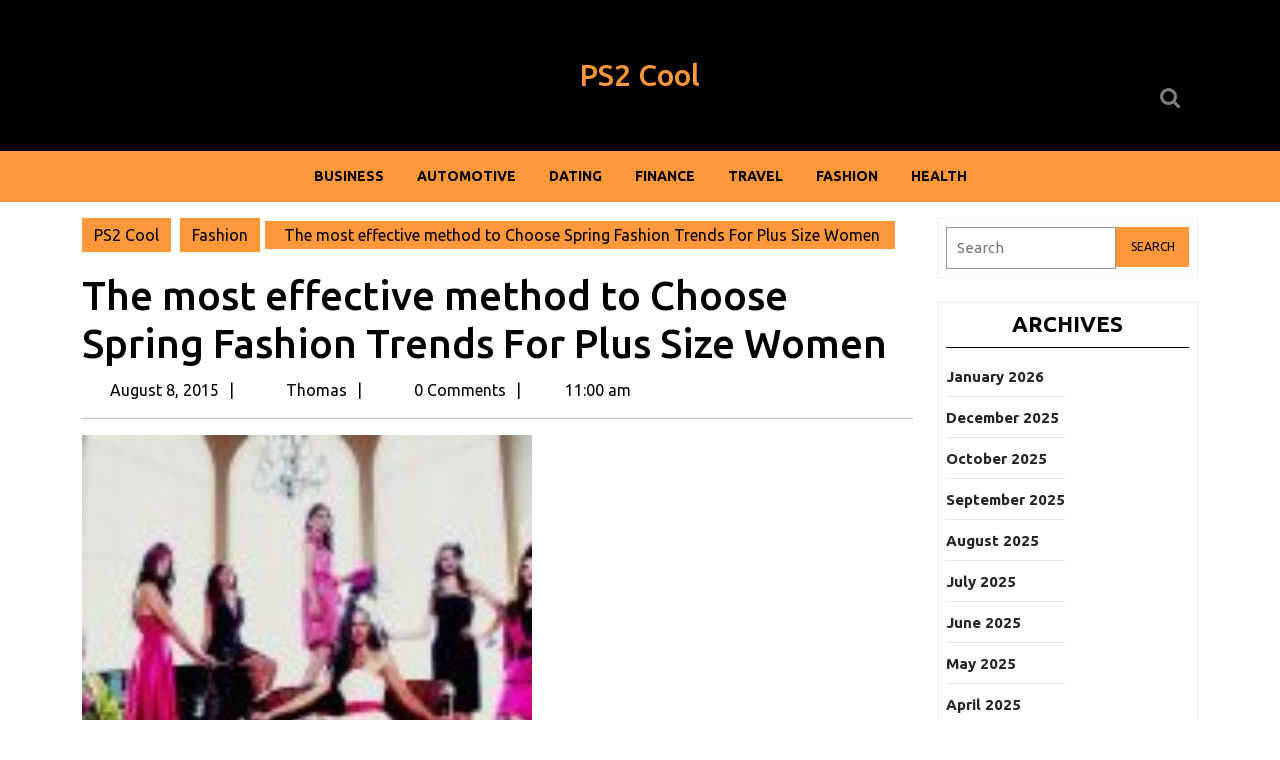

--- FILE ---
content_type: text/html; charset=UTF-8
request_url: https://ps2cool.com/the-most-effective-method-to-choose-spring-fashion-trends-for-plus-size-women/
body_size: 77350
content:
<!DOCTYPE html>
<html lang="en-US">
<head>
  <meta charset="UTF-8">
  <meta name="viewport" content="width=device-width">
  <title>The most effective method to Choose Spring Fashion Trends For Plus Size Women &#8211; PS2 Cool</title>
<meta name='robots' content='max-image-preview:large' />
	<style>img:is([sizes="auto" i], [sizes^="auto," i]) { contain-intrinsic-size: 3000px 1500px }</style>
	<link rel='dns-prefetch' href='//fonts.googleapis.com' />
<link rel="alternate" type="application/rss+xml" title="PS2 Cool &raquo; Feed" href="https://ps2cool.com/feed/" />
<link rel="alternate" type="application/rss+xml" title="PS2 Cool &raquo; Comments Feed" href="https://ps2cool.com/comments/feed/" />
<script type="text/javascript">
/* <![CDATA[ */
window._wpemojiSettings = {"baseUrl":"https:\/\/s.w.org\/images\/core\/emoji\/16.0.1\/72x72\/","ext":".png","svgUrl":"https:\/\/s.w.org\/images\/core\/emoji\/16.0.1\/svg\/","svgExt":".svg","source":{"concatemoji":"https:\/\/ps2cool.com\/wp-includes\/js\/wp-emoji-release.min.js?ver=6.8.3"}};
/*! This file is auto-generated */
!function(s,n){var o,i,e;function c(e){try{var t={supportTests:e,timestamp:(new Date).valueOf()};sessionStorage.setItem(o,JSON.stringify(t))}catch(e){}}function p(e,t,n){e.clearRect(0,0,e.canvas.width,e.canvas.height),e.fillText(t,0,0);var t=new Uint32Array(e.getImageData(0,0,e.canvas.width,e.canvas.height).data),a=(e.clearRect(0,0,e.canvas.width,e.canvas.height),e.fillText(n,0,0),new Uint32Array(e.getImageData(0,0,e.canvas.width,e.canvas.height).data));return t.every(function(e,t){return e===a[t]})}function u(e,t){e.clearRect(0,0,e.canvas.width,e.canvas.height),e.fillText(t,0,0);for(var n=e.getImageData(16,16,1,1),a=0;a<n.data.length;a++)if(0!==n.data[a])return!1;return!0}function f(e,t,n,a){switch(t){case"flag":return n(e,"\ud83c\udff3\ufe0f\u200d\u26a7\ufe0f","\ud83c\udff3\ufe0f\u200b\u26a7\ufe0f")?!1:!n(e,"\ud83c\udde8\ud83c\uddf6","\ud83c\udde8\u200b\ud83c\uddf6")&&!n(e,"\ud83c\udff4\udb40\udc67\udb40\udc62\udb40\udc65\udb40\udc6e\udb40\udc67\udb40\udc7f","\ud83c\udff4\u200b\udb40\udc67\u200b\udb40\udc62\u200b\udb40\udc65\u200b\udb40\udc6e\u200b\udb40\udc67\u200b\udb40\udc7f");case"emoji":return!a(e,"\ud83e\udedf")}return!1}function g(e,t,n,a){var r="undefined"!=typeof WorkerGlobalScope&&self instanceof WorkerGlobalScope?new OffscreenCanvas(300,150):s.createElement("canvas"),o=r.getContext("2d",{willReadFrequently:!0}),i=(o.textBaseline="top",o.font="600 32px Arial",{});return e.forEach(function(e){i[e]=t(o,e,n,a)}),i}function t(e){var t=s.createElement("script");t.src=e,t.defer=!0,s.head.appendChild(t)}"undefined"!=typeof Promise&&(o="wpEmojiSettingsSupports",i=["flag","emoji"],n.supports={everything:!0,everythingExceptFlag:!0},e=new Promise(function(e){s.addEventListener("DOMContentLoaded",e,{once:!0})}),new Promise(function(t){var n=function(){try{var e=JSON.parse(sessionStorage.getItem(o));if("object"==typeof e&&"number"==typeof e.timestamp&&(new Date).valueOf()<e.timestamp+604800&&"object"==typeof e.supportTests)return e.supportTests}catch(e){}return null}();if(!n){if("undefined"!=typeof Worker&&"undefined"!=typeof OffscreenCanvas&&"undefined"!=typeof URL&&URL.createObjectURL&&"undefined"!=typeof Blob)try{var e="postMessage("+g.toString()+"("+[JSON.stringify(i),f.toString(),p.toString(),u.toString()].join(",")+"));",a=new Blob([e],{type:"text/javascript"}),r=new Worker(URL.createObjectURL(a),{name:"wpTestEmojiSupports"});return void(r.onmessage=function(e){c(n=e.data),r.terminate(),t(n)})}catch(e){}c(n=g(i,f,p,u))}t(n)}).then(function(e){for(var t in e)n.supports[t]=e[t],n.supports.everything=n.supports.everything&&n.supports[t],"flag"!==t&&(n.supports.everythingExceptFlag=n.supports.everythingExceptFlag&&n.supports[t]);n.supports.everythingExceptFlag=n.supports.everythingExceptFlag&&!n.supports.flag,n.DOMReady=!1,n.readyCallback=function(){n.DOMReady=!0}}).then(function(){return e}).then(function(){var e;n.supports.everything||(n.readyCallback(),(e=n.source||{}).concatemoji?t(e.concatemoji):e.wpemoji&&e.twemoji&&(t(e.twemoji),t(e.wpemoji)))}))}((window,document),window._wpemojiSettings);
/* ]]> */
</script>
<style id='wp-emoji-styles-inline-css' type='text/css'>

	img.wp-smiley, img.emoji {
		display: inline !important;
		border: none !important;
		box-shadow: none !important;
		height: 1em !important;
		width: 1em !important;
		margin: 0 0.07em !important;
		vertical-align: -0.1em !important;
		background: none !important;
		padding: 0 !important;
	}
</style>
<link rel='stylesheet' id='wp-block-library-css' href='https://ps2cool.com/wp-includes/css/dist/block-library/style.min.css?ver=6.8.3' type='text/css' media='all' />
<style id='wp-block-library-theme-inline-css' type='text/css'>
.wp-block-audio :where(figcaption){color:#555;font-size:13px;text-align:center}.is-dark-theme .wp-block-audio :where(figcaption){color:#ffffffa6}.wp-block-audio{margin:0 0 1em}.wp-block-code{border:1px solid #ccc;border-radius:4px;font-family:Menlo,Consolas,monaco,monospace;padding:.8em 1em}.wp-block-embed :where(figcaption){color:#555;font-size:13px;text-align:center}.is-dark-theme .wp-block-embed :where(figcaption){color:#ffffffa6}.wp-block-embed{margin:0 0 1em}.blocks-gallery-caption{color:#555;font-size:13px;text-align:center}.is-dark-theme .blocks-gallery-caption{color:#ffffffa6}:root :where(.wp-block-image figcaption){color:#555;font-size:13px;text-align:center}.is-dark-theme :root :where(.wp-block-image figcaption){color:#ffffffa6}.wp-block-image{margin:0 0 1em}.wp-block-pullquote{border-bottom:4px solid;border-top:4px solid;color:currentColor;margin-bottom:1.75em}.wp-block-pullquote cite,.wp-block-pullquote footer,.wp-block-pullquote__citation{color:currentColor;font-size:.8125em;font-style:normal;text-transform:uppercase}.wp-block-quote{border-left:.25em solid;margin:0 0 1.75em;padding-left:1em}.wp-block-quote cite,.wp-block-quote footer{color:currentColor;font-size:.8125em;font-style:normal;position:relative}.wp-block-quote:where(.has-text-align-right){border-left:none;border-right:.25em solid;padding-left:0;padding-right:1em}.wp-block-quote:where(.has-text-align-center){border:none;padding-left:0}.wp-block-quote.is-large,.wp-block-quote.is-style-large,.wp-block-quote:where(.is-style-plain){border:none}.wp-block-search .wp-block-search__label{font-weight:700}.wp-block-search__button{border:1px solid #ccc;padding:.375em .625em}:where(.wp-block-group.has-background){padding:1.25em 2.375em}.wp-block-separator.has-css-opacity{opacity:.4}.wp-block-separator{border:none;border-bottom:2px solid;margin-left:auto;margin-right:auto}.wp-block-separator.has-alpha-channel-opacity{opacity:1}.wp-block-separator:not(.is-style-wide):not(.is-style-dots){width:100px}.wp-block-separator.has-background:not(.is-style-dots){border-bottom:none;height:1px}.wp-block-separator.has-background:not(.is-style-wide):not(.is-style-dots){height:2px}.wp-block-table{margin:0 0 1em}.wp-block-table td,.wp-block-table th{word-break:normal}.wp-block-table :where(figcaption){color:#555;font-size:13px;text-align:center}.is-dark-theme .wp-block-table :where(figcaption){color:#ffffffa6}.wp-block-video :where(figcaption){color:#555;font-size:13px;text-align:center}.is-dark-theme .wp-block-video :where(figcaption){color:#ffffffa6}.wp-block-video{margin:0 0 1em}:root :where(.wp-block-template-part.has-background){margin-bottom:0;margin-top:0;padding:1.25em 2.375em}
</style>
<style id='classic-theme-styles-inline-css' type='text/css'>
/*! This file is auto-generated */
.wp-block-button__link{color:#fff;background-color:#32373c;border-radius:9999px;box-shadow:none;text-decoration:none;padding:calc(.667em + 2px) calc(1.333em + 2px);font-size:1.125em}.wp-block-file__button{background:#32373c;color:#fff;text-decoration:none}
</style>
<style id='global-styles-inline-css' type='text/css'>
:root{--wp--preset--aspect-ratio--square: 1;--wp--preset--aspect-ratio--4-3: 4/3;--wp--preset--aspect-ratio--3-4: 3/4;--wp--preset--aspect-ratio--3-2: 3/2;--wp--preset--aspect-ratio--2-3: 2/3;--wp--preset--aspect-ratio--16-9: 16/9;--wp--preset--aspect-ratio--9-16: 9/16;--wp--preset--color--black: #000000;--wp--preset--color--cyan-bluish-gray: #abb8c3;--wp--preset--color--white: #ffffff;--wp--preset--color--pale-pink: #f78da7;--wp--preset--color--vivid-red: #cf2e2e;--wp--preset--color--luminous-vivid-orange: #ff6900;--wp--preset--color--luminous-vivid-amber: #fcb900;--wp--preset--color--light-green-cyan: #7bdcb5;--wp--preset--color--vivid-green-cyan: #00d084;--wp--preset--color--pale-cyan-blue: #8ed1fc;--wp--preset--color--vivid-cyan-blue: #0693e3;--wp--preset--color--vivid-purple: #9b51e0;--wp--preset--gradient--vivid-cyan-blue-to-vivid-purple: linear-gradient(135deg,rgba(6,147,227,1) 0%,rgb(155,81,224) 100%);--wp--preset--gradient--light-green-cyan-to-vivid-green-cyan: linear-gradient(135deg,rgb(122,220,180) 0%,rgb(0,208,130) 100%);--wp--preset--gradient--luminous-vivid-amber-to-luminous-vivid-orange: linear-gradient(135deg,rgba(252,185,0,1) 0%,rgba(255,105,0,1) 100%);--wp--preset--gradient--luminous-vivid-orange-to-vivid-red: linear-gradient(135deg,rgba(255,105,0,1) 0%,rgb(207,46,46) 100%);--wp--preset--gradient--very-light-gray-to-cyan-bluish-gray: linear-gradient(135deg,rgb(238,238,238) 0%,rgb(169,184,195) 100%);--wp--preset--gradient--cool-to-warm-spectrum: linear-gradient(135deg,rgb(74,234,220) 0%,rgb(151,120,209) 20%,rgb(207,42,186) 40%,rgb(238,44,130) 60%,rgb(251,105,98) 80%,rgb(254,248,76) 100%);--wp--preset--gradient--blush-light-purple: linear-gradient(135deg,rgb(255,206,236) 0%,rgb(152,150,240) 100%);--wp--preset--gradient--blush-bordeaux: linear-gradient(135deg,rgb(254,205,165) 0%,rgb(254,45,45) 50%,rgb(107,0,62) 100%);--wp--preset--gradient--luminous-dusk: linear-gradient(135deg,rgb(255,203,112) 0%,rgb(199,81,192) 50%,rgb(65,88,208) 100%);--wp--preset--gradient--pale-ocean: linear-gradient(135deg,rgb(255,245,203) 0%,rgb(182,227,212) 50%,rgb(51,167,181) 100%);--wp--preset--gradient--electric-grass: linear-gradient(135deg,rgb(202,248,128) 0%,rgb(113,206,126) 100%);--wp--preset--gradient--midnight: linear-gradient(135deg,rgb(2,3,129) 0%,rgb(40,116,252) 100%);--wp--preset--font-size--small: 13px;--wp--preset--font-size--medium: 20px;--wp--preset--font-size--large: 36px;--wp--preset--font-size--x-large: 42px;--wp--preset--spacing--20: 0.44rem;--wp--preset--spacing--30: 0.67rem;--wp--preset--spacing--40: 1rem;--wp--preset--spacing--50: 1.5rem;--wp--preset--spacing--60: 2.25rem;--wp--preset--spacing--70: 3.38rem;--wp--preset--spacing--80: 5.06rem;--wp--preset--shadow--natural: 6px 6px 9px rgba(0, 0, 0, 0.2);--wp--preset--shadow--deep: 12px 12px 50px rgba(0, 0, 0, 0.4);--wp--preset--shadow--sharp: 6px 6px 0px rgba(0, 0, 0, 0.2);--wp--preset--shadow--outlined: 6px 6px 0px -3px rgba(255, 255, 255, 1), 6px 6px rgba(0, 0, 0, 1);--wp--preset--shadow--crisp: 6px 6px 0px rgba(0, 0, 0, 1);}:where(.is-layout-flex){gap: 0.5em;}:where(.is-layout-grid){gap: 0.5em;}body .is-layout-flex{display: flex;}.is-layout-flex{flex-wrap: wrap;align-items: center;}.is-layout-flex > :is(*, div){margin: 0;}body .is-layout-grid{display: grid;}.is-layout-grid > :is(*, div){margin: 0;}:where(.wp-block-columns.is-layout-flex){gap: 2em;}:where(.wp-block-columns.is-layout-grid){gap: 2em;}:where(.wp-block-post-template.is-layout-flex){gap: 1.25em;}:where(.wp-block-post-template.is-layout-grid){gap: 1.25em;}.has-black-color{color: var(--wp--preset--color--black) !important;}.has-cyan-bluish-gray-color{color: var(--wp--preset--color--cyan-bluish-gray) !important;}.has-white-color{color: var(--wp--preset--color--white) !important;}.has-pale-pink-color{color: var(--wp--preset--color--pale-pink) !important;}.has-vivid-red-color{color: var(--wp--preset--color--vivid-red) !important;}.has-luminous-vivid-orange-color{color: var(--wp--preset--color--luminous-vivid-orange) !important;}.has-luminous-vivid-amber-color{color: var(--wp--preset--color--luminous-vivid-amber) !important;}.has-light-green-cyan-color{color: var(--wp--preset--color--light-green-cyan) !important;}.has-vivid-green-cyan-color{color: var(--wp--preset--color--vivid-green-cyan) !important;}.has-pale-cyan-blue-color{color: var(--wp--preset--color--pale-cyan-blue) !important;}.has-vivid-cyan-blue-color{color: var(--wp--preset--color--vivid-cyan-blue) !important;}.has-vivid-purple-color{color: var(--wp--preset--color--vivid-purple) !important;}.has-black-background-color{background-color: var(--wp--preset--color--black) !important;}.has-cyan-bluish-gray-background-color{background-color: var(--wp--preset--color--cyan-bluish-gray) !important;}.has-white-background-color{background-color: var(--wp--preset--color--white) !important;}.has-pale-pink-background-color{background-color: var(--wp--preset--color--pale-pink) !important;}.has-vivid-red-background-color{background-color: var(--wp--preset--color--vivid-red) !important;}.has-luminous-vivid-orange-background-color{background-color: var(--wp--preset--color--luminous-vivid-orange) !important;}.has-luminous-vivid-amber-background-color{background-color: var(--wp--preset--color--luminous-vivid-amber) !important;}.has-light-green-cyan-background-color{background-color: var(--wp--preset--color--light-green-cyan) !important;}.has-vivid-green-cyan-background-color{background-color: var(--wp--preset--color--vivid-green-cyan) !important;}.has-pale-cyan-blue-background-color{background-color: var(--wp--preset--color--pale-cyan-blue) !important;}.has-vivid-cyan-blue-background-color{background-color: var(--wp--preset--color--vivid-cyan-blue) !important;}.has-vivid-purple-background-color{background-color: var(--wp--preset--color--vivid-purple) !important;}.has-black-border-color{border-color: var(--wp--preset--color--black) !important;}.has-cyan-bluish-gray-border-color{border-color: var(--wp--preset--color--cyan-bluish-gray) !important;}.has-white-border-color{border-color: var(--wp--preset--color--white) !important;}.has-pale-pink-border-color{border-color: var(--wp--preset--color--pale-pink) !important;}.has-vivid-red-border-color{border-color: var(--wp--preset--color--vivid-red) !important;}.has-luminous-vivid-orange-border-color{border-color: var(--wp--preset--color--luminous-vivid-orange) !important;}.has-luminous-vivid-amber-border-color{border-color: var(--wp--preset--color--luminous-vivid-amber) !important;}.has-light-green-cyan-border-color{border-color: var(--wp--preset--color--light-green-cyan) !important;}.has-vivid-green-cyan-border-color{border-color: var(--wp--preset--color--vivid-green-cyan) !important;}.has-pale-cyan-blue-border-color{border-color: var(--wp--preset--color--pale-cyan-blue) !important;}.has-vivid-cyan-blue-border-color{border-color: var(--wp--preset--color--vivid-cyan-blue) !important;}.has-vivid-purple-border-color{border-color: var(--wp--preset--color--vivid-purple) !important;}.has-vivid-cyan-blue-to-vivid-purple-gradient-background{background: var(--wp--preset--gradient--vivid-cyan-blue-to-vivid-purple) !important;}.has-light-green-cyan-to-vivid-green-cyan-gradient-background{background: var(--wp--preset--gradient--light-green-cyan-to-vivid-green-cyan) !important;}.has-luminous-vivid-amber-to-luminous-vivid-orange-gradient-background{background: var(--wp--preset--gradient--luminous-vivid-amber-to-luminous-vivid-orange) !important;}.has-luminous-vivid-orange-to-vivid-red-gradient-background{background: var(--wp--preset--gradient--luminous-vivid-orange-to-vivid-red) !important;}.has-very-light-gray-to-cyan-bluish-gray-gradient-background{background: var(--wp--preset--gradient--very-light-gray-to-cyan-bluish-gray) !important;}.has-cool-to-warm-spectrum-gradient-background{background: var(--wp--preset--gradient--cool-to-warm-spectrum) !important;}.has-blush-light-purple-gradient-background{background: var(--wp--preset--gradient--blush-light-purple) !important;}.has-blush-bordeaux-gradient-background{background: var(--wp--preset--gradient--blush-bordeaux) !important;}.has-luminous-dusk-gradient-background{background: var(--wp--preset--gradient--luminous-dusk) !important;}.has-pale-ocean-gradient-background{background: var(--wp--preset--gradient--pale-ocean) !important;}.has-electric-grass-gradient-background{background: var(--wp--preset--gradient--electric-grass) !important;}.has-midnight-gradient-background{background: var(--wp--preset--gradient--midnight) !important;}.has-small-font-size{font-size: var(--wp--preset--font-size--small) !important;}.has-medium-font-size{font-size: var(--wp--preset--font-size--medium) !important;}.has-large-font-size{font-size: var(--wp--preset--font-size--large) !important;}.has-x-large-font-size{font-size: var(--wp--preset--font-size--x-large) !important;}
:where(.wp-block-post-template.is-layout-flex){gap: 1.25em;}:where(.wp-block-post-template.is-layout-grid){gap: 1.25em;}
:where(.wp-block-columns.is-layout-flex){gap: 2em;}:where(.wp-block-columns.is-layout-grid){gap: 2em;}
:root :where(.wp-block-pullquote){font-size: 1.5em;line-height: 1.6;}
</style>
<link rel='stylesheet' id='multipurpose-magazine-font-css' href='//fonts.googleapis.com/css?family=ABeeZee%3Aital%400%3B1%7CAbril+Fatfac%7CAcme%7CAllura%7CAmatic+SC%3Awght%40400%3B700%7CAnton%7CArchitects+Daughter%7CArchivo%3Aital%2Cwght%400%2C100%3B0%2C200%3B0%2C300%3B0%2C400%3B0%2C500%3B0%2C600%3B0%2C700%3B0%2C800%3B0%2C900%3B1%2C100%3B1%2C200%3B1%2C300%3B1%2C400%3B1%2C500%3B1%2C600%3B1%2C700%3B1%2C800%3B1%2C900%7CArimo%3Aital%2Cwght%400%2C400%3B0%2C500%3B0%2C600%3B0%2C700%3B1%2C400%3B1%2C500%3B1%2C600%3B1%2C700%7CArsenal%3Aital%2Cwght%400%2C400%3B0%2C700%3B1%2C400%3B1%2C700%7CArvo%3Aital%2Cwght%400%2C400%3B0%2C700%3B1%2C400%3B1%2C700%7CAlegreya%3Aital%2Cwght%400%2C400%3B0%2C500%3B0%2C600%3B0%2C700%3B0%2C800%3B0%2C900%3B1%2C400%3B1%2C500%3B1%2C600%3B1%2C700%3B1%2C800%3B1%2C900%7CAsap%3Aital%2Cwght%400%2C100%3B0%2C200%3B0%2C300%3B0%2C400%3B0%2C500%3B0%2C600%3B0%2C700%3B0%2C800%3B0%2C900%3B1%2C100%3B1%2C200%3B1%2C300%3B1%2C400%3B1%2C500%3B1%2C600%3B1%2C700%3B1%2C800%3B1%2C900%7CAssistant%3Awght%40200%3B300%3B400%3B500%3B600%3B700%3B800%7CAlfa+Slab+One%7CAveria+Serif+Libre%3Aital%2Cwght%400%2C300%3B0%2C400%3B0%2C700%3B1%2C300%3B1%2C400%3B1%2C700%7CBangers%7CBoogaloo%7CBad+Script%7CBarlow%3Aital%2Cwght%400%2C100%3B0%2C200%3B0%2C300%3B0%2C400%3B0%2C500%3B0%2C600%3B0%2C700%3B0%2C800%3B0%2C900%3B1%2C100%3B1%2C200%3B1%2C300%3B1%2C400%3B1%2C500%3B1%2C600%3B1%2C700%3B1%2C800%3B1%2C900%7CBarlow+Condensed%3Aital%2Cwght%400%2C100%3B0%2C200%3B0%2C300%3B0%2C400%3B0%2C500%3B0%2C600%3B0%2C700%3B0%2C800%3B0%2C900%3B1%2C100%3B1%2C200%3B1%2C300%3B1%2C400%3B1%2C500%3B1%2C600%3B1%2C700%3B1%2C800%3B1%2C900%7CBerkshire+Swash%7CBitter%3Aital%2Cwght%400%2C100%3B0%2C200%3B0%2C300%3B0%2C400%3B0%2C500%3B0%2C600%3B0%2C700%3B0%2C800%3B0%2C900%3B1%2C100%3B1%2C200%3B1%2C300%3B1%2C400%3B1%2C500%3B1%2C600%3B1%2C700%3B1%2C800%3B1%2C900%7CBree+Serif%7CBenchNine%3Awght%40300%3B400%3B700%7CCabin%3Aital%2Cwght%400%2C400%3B0%2C500%3B0%2C600%3B0%2C700%3B1%2C400%3B1%2C500%3B1%2C600%3B1%2C700%7CCardo%3Aital%2Cwght%400%2C400%3B0%2C700%3B1%2C400%7CCourgette%7CCaveat%3Awght%40400%3B500%3B600%3B700%7CCaveat+Brush%7CCherry+Swash%3Awght%40400%3B700%7CComfortaa%3Awght%40300%3B400%3B500%3B600%3B700%7CCormorant+Garamond%3Aital%2Cwght%400%2C300%3B0%2C400%3B0%2C500%3B0%2C600%3B0%2C700%3B1%2C300%3B1%2C400%3B1%2C500%3B1%2C600%3B1%2C700%7CCrimson+Text%3Aital%2Cwght%400%2C400%3B0%2C600%3B0%2C700%3B1%2C400%3B1%2C600%3B1%2C700%7CCuprum%3Aital%2Cwght%400%2C400%3B0%2C500%3B0%2C600%3B0%2C700%3B1%2C400%3B1%2C500%3B1%2C600%3B1%2C700%7CCookie%7CComing+Soon%7CCharm%3Awght%40400%3B700%7CChewy%7CDays+One%7CDM+Serif+Display%3Aital%400%3B1%7CDosis%3Awght%40200%3B300%3B400%3B500%3B600%3B700%3B800%7CEB+Garamond%3Aital%2Cwght%400%2C400%3B0%2C500%3B0%2C600%3B0%2C700%3B0%2C800%3B1%2C400%3B1%2C500%3B1%2C600%3B1%2C700%3B1%2C800%7CEconomica%3Aital%2Cwght%400%2C400%3B0%2C700%3B1%2C400%3B1%2C700%7CEpilogue%3Aital%2Cwght%400%2C100%3B0%2C200%3B0%2C300%3B0%2C400%3B0%2C500%3B0%2C600%3B0%2C700%3B0%2C800%3B0%2C900%3B1%2C100%3B1%2C200%3B1%2C300%3B1%2C400%3B1%2C500%3B1%2C600%3B1%2C700%3B1%2C800%3B1%2C900%7CExo+2%3Aital%2Cwght%400%2C100%3B0%2C200%3B0%2C300%3B0%2C400%3B0%2C500%3B0%2C600%3B0%2C700%3B0%2C800%3B0%2C900%3B1%2C100%3B1%2C200%3B1%2C300%3B1%2C400%3B1%2C500%3B1%2C600%3B1%2C700%3B1%2C800%3B1%2C900%7CFamiljen+Grotesk%3Aital%2Cwght%400%2C400%3B0%2C500%3B0%2C600%3B0%2C700%3B1%2C400%3B1%2C500%3B1%2C600%3B1%2C700%7CFira+Sans%3Aital%2Cwght%400%2C100%3B0%2C200%3B0%2C300%3B0%2C400%3B0%2C500%3B0%2C600%3B0%2C700%3B0%2C800%3B0%2C900%3B1%2C100%3B1%2C200%3B1%2C300%3B1%2C400%3B1%2C500%3B1%2C600%3B1%2C700%3B1%2C800%3B1%2C900%7CFredoka+One%7CFjalla+One%7CFrancois+One%7CFrank+Ruhl+Libre%3Awght%40300%3B400%3B500%3B700%3B900%7CGabriela%7CGloria+Hallelujah%7CGreat+Vibes%7CHandlee%7CHammersmith+One%7CHeebo%3Awght%40100%3B200%3B300%3B400%3B500%3B600%3B700%3B800%3B900%7CHind%3Awght%40300%3B400%3B500%3B600%3B700%7CInconsolata%3Awght%40200%3B300%3B400%3B500%3B600%3B700%3B800%3B900%7CIndie+Flower%7CIM+Fell+English+SC%7CJulius+Sans+One%7CJomhuria%7CJosefin+Slab%3Aital%2Cwght%400%2C100%3B0%2C200%3B0%2C300%3B0%2C400%3B0%2C500%3B0%2C600%3B0%2C700%3B1%2C100%3B1%2C200%3B1%2C300%3B1%2C400%3B1%2C500%3B1%2C600%3B1%2C700%7CJosefin+Sans%3Aital%2Cwght%400%2C100%3B0%2C200%3B0%2C300%3B0%2C400%3B0%2C500%3B0%2C600%3B0%2C700%3B1%2C100%3B1%2C200%3B1%2C300%3B1%2C400%3B1%2C500%3B1%2C600%3B1%2C700%7CJost%3Aital%2Cwght%400%2C100%3B0%2C200%3B0%2C300%3B0%2C400%3B0%2C500%3B0%2C600%3B0%2C700%3B0%2C800%3B0%2C900%3B1%2C100%3B1%2C200%3B1%2C300%3B1%2C400%3B1%2C500%3B1%2C600%3B1%2C700%3B1%2C800%3B1%2C900%7CKaisei+HarunoUmi%3Awght%40400%3B500%3B700%7CKanit%3Aital%2Cwght%400%2C100%3B0%2C200%3B0%2C300%3B0%2C400%3B0%2C500%3B0%2C600%3B0%2C700%3B0%2C800%3B0%2C900%3B1%2C100%3B1%2C200%3B1%2C300%3B1%2C400%3B1%2C500%3B1%2C600%3B1%2C700%3B1%2C800%3B1%2C900%7CKaushan+Script%7CKarla%3Aital%2Cwght%400%2C200%3B0%2C300%3B0%2C400%3B0%2C500%3B0%2C600%3B0%2C700%3B0%2C800%3B1%2C200%3B1%2C300%3B1%2C400%3B1%2C500%3B1%2C600%3B1%2C700%3B1%2C800%7CKrub%3Aital%2Cwght%400%2C200%3B0%2C300%3B0%2C400%3B0%2C500%3B0%2C600%3B0%2C700%3B1%2C200%3B1%2C300%3B1%2C400%3B1%2C500%3B1%2C600%3B1%2C700%7CLato%3Aital%2Cwght%400%2C100%3B0%2C300%3B0%2C400%3B0%2C700%3B0%2C900%3B1%2C100%3B1%2C300%3B1%2C400%3B1%2C700%3B1%2C900%7CLora%3Aital%2Cwght%400%2C400%3B0%2C500%3B0%2C600%3B0%2C700%3B1%2C400%3B1%2C500%3B1%2C600%3B1%2C700%7CLibre+Baskerville%3Aital%2Cwght%400%2C400%3B0%2C700%3B1%2C400%7CLobster%7CLobster+Two%3Aital%2Cwght%400%2C400%3B0%2C700%3B1%2C400%3B1%2C700%7CMerriweather%3Aital%2Cwght%400%2C300%3B0%2C400%3B0%2C700%3B0%2C900%3B1%2C300%3B1%2C400%3B1%2C700%3B1%2C900%7CMonda%3Awght%40400%3B700%7CMontserrat%3Aital%2Cwght%400%2C100%3B0%2C200%3B0%2C300%3B0%2C400%3B0%2C500%3B0%2C600%3B0%2C700%3B0%2C800%3B0%2C900%3B1%2C100%3B1%2C200%3B1%2C300%3B1%2C400%3B1%2C500%3B1%2C600%3B1%2C700%3B1%2C800%3B1%2C900%7CMulish%3Aital%2Cwght%400%2C200%3B0%2C300%3B0%2C400%3B0%2C500%3B0%2C600%3B0%2C700%3B0%2C800%3B0%2C900%3B1%2C200%3B1%2C300%3B1%2C400%3B1%2C500%3B1%2C600%3B1%2C700%3B1%2C800%3B1%2C900%7CMarck+Script%7CMarcellus%7CMerienda+One%7CMonda%3Awght%40400%3B700%7CNoto+Serif%3Aital%2Cwght%400%2C400%3B0%2C700%3B1%2C400%3B1%2C700%7CNunito+Sans%3Aital%2Cwght%400%2C200%3B0%2C300%3B0%2C400%3B0%2C600%3B0%2C700%3B0%2C800%3B0%2C900%3B1%2C200%3B1%2C300%3B1%2C400%3B1%2C600%3B1%2C700%3B1%2C800%3B1%2C900%7COpen+Sans%3Aital%2Cwght%400%2C300%3B0%2C400%3B0%2C500%3B0%2C600%3B0%2C700%3B0%2C800%3B1%2C300%3B1%2C400%3B1%2C500%3B1%2C600%3B1%2C700%3B1%2C800%7COverpass%3Aital%2Cwght%400%2C100%3B0%2C200%3B0%2C300%3B0%2C400%3B0%2C500%3B0%2C600%3B0%2C700%3B0%2C800%3B0%2C900%3B1%2C100%3B1%2C200%3B1%2C300%3B1%2C400%3B1%2C500%3B1%2C600%3B1%2C700%3B1%2C800%3B1%2C900%7COverpass+Mono%3Awght%40300%3B400%3B500%3B600%3B700%7COxygen%3Awght%40300%3B400%3B700%7COswald%3Awght%40200%3B300%3B400%3B500%3B600%3B700%7COrbitron%3Awght%40400%3B500%3B600%3B700%3B800%3B900%7CPatua+One%7CPacifico%7CPadauk%3Awght%40400%3B700%7CPlayball%7CPlayfair+Display%3Aital%2Cwght%400%2C400%3B0%2C500%3B0%2C600%3B0%2C700%3B0%2C800%3B0%2C900%3B1%2C400%3B1%2C500%3B1%2C600%3B1%2C700%3B1%2C800%3B1%2C900%7CPrompt%3Aital%2Cwght%400%2C100%3B0%2C200%3B0%2C300%3B0%2C400%3B0%2C500%3B0%2C600%3B0%2C700%3B0%2C800%3B0%2C900%3B1%2C100%3B1%2C200%3B1%2C300%3B1%2C400%3B1%2C500%3B1%2C600%3B1%2C700%3B1%2C800%3B1%2C900%7CPT+Sans%3Aital%2Cwght%400%2C400%3B0%2C700%3B1%2C400%3B1%2C700%7CPT+Serif%3Aital%2Cwght%400%2C400%3B0%2C700%3B1%2C400%3B1%2C700%7CPhilosopher%3Aital%2Cwght%400%2C400%3B0%2C700%3B1%2C400%3B1%2C700%7CPermanent+Marker%7CPoiret+One%7CPoppins%3Aital%2Cwght%400%2C100%3B0%2C200%3B0%2C300%3B0%2C400%3B0%2C500%3B0%2C600%3B0%2C700%3B0%2C800%3B0%2C900%3B1%2C100%3B1%2C200%3B1%2C300%3B1%2C400%3B1%2C500%3B1%2C600%3B1%2C700%3B1%2C800%3B1%2C900%7CPrata%7CQuicksand%3Awght%40300%3B400%3B500%3B600%3B700%7CQuattrocento+Sans%3Aital%2Cwght%400%2C400%3B0%2C700%3B1%2C400%3B1%2C700%7CRaleway%3Aital%2Cwght%400%2C100%3B0%2C200%3B0%2C300%3B0%2C400%3B0%2C500%3B0%2C600%3B0%2C700%3B0%2C800%3B0%2C900%3B1%2C100%3B1%2C200%3B1%2C300%3B1%2C400%3B1%2C500%3B1%2C600%3B1%2C700%3B1%2C800%3B1%2C900%7CRubik%3Aital%2Cwght%400%2C300%3B0%2C400%3B0%2C500%3B0%2C600%3B0%2C700%3B0%2C800%3B0%2C900%3B1%2C300%3B1%2C400%3B1%2C500%3B1%2C600%3B1%2C700%3B1%2C800%3B1%2C900%7CRoboto+Condensed%3Aital%2Cwght%400%2C300%3B0%2C400%3B0%2C700%3B1%2C300%3B1%2C400%3B1%2C700%7CRokkitt%3Awght%40100%3B200%3B300%3B400%3B500%3B600%3B700%3B800%3B900%7CRopa+Sans%3Aital%400%3B1%7CRusso+One%7CRighteous%7CSaira%3Aital%2Cwght%400%2C100%3B0%2C200%3B0%2C300%3B0%2C400%3B0%2C500%3B0%2C600%3B0%2C700%3B0%2C800%3B0%2C900%3B1%2C100%3B1%2C200%3B1%2C300%3B1%2C400%3B1%2C500%3B1%2C600%3B1%2C700%3B1%2C800%3B1%2C900%7CSatisfy%7CSen%3Awght%40400%3B700%3B800%7CSlabo+13px%7CSlabo+27px%7CSource+Sans+Pro%3Aital%2Cwght%400%2C200%3B0%2C300%3B0%2C400%3B0%2C600%3B0%2C700%3B0%2C900%3B1%2C200%3B1%2C300%3B1%2C400%3B1%2C600%3B1%2C700%3B1%2C900%7CShadows+Into+Light+Two%7CShadows+Into+Light%7CSacramento%7CSail%7CShrikhand%7CLeague+Spartan%3Awght%40100%3B200%3B300%3B400%3B500%3B600%3B700%3B800%3B900%7CStaatliches%7CStylish%7CTangerine%3Awght%40400%3B700%7CTitillium+Web%3Aital%2Cwght%400%2C200%3B0%2C300%3B0%2C400%3B0%2C600%3B0%2C700%3B0%2C900%3B1%2C200%3B1%2C300%3B1%2C400%3B1%2C600%3B1%2C700%7CTrirong%3Aital%2Cwght%400%2C100%3B0%2C200%3B0%2C300%3B0%2C400%3B0%2C500%3B0%2C600%3B0%2C700%3B0%2C800%3B0%2C900%3B1%2C100%3B1%2C200%3B1%2C300%3B1%2C400%3B1%2C500%3B1%2C600%3B1%2C700%3B1%2C800%3B1%2C900%7CUbuntu%3Aital%2Cwght%400%2C300%3B0%2C400%3B0%2C500%3B0%2C700%3B1%2C300%3B1%2C400%3B1%2C500%3B1%2C700%7CUnica+One%7CVT323%7CVarela+Round%7CVampiro+One%7CVollkorn%3Aital%2Cwght%400%2C400%3B0%2C500%3B0%2C600%3B0%2C700%3B0%2C800%3B0%2C900%3B1%2C400%3B1%2C500%3B1%2C600%3B1%2C700%3B1%2C800%3B1%2C900%7CVolkhov%3Aital%2Cwght%400%2C400%3B0%2C700%3B1%2C400%3B1%2C700%7CWork+Sans%3Aital%2Cwght%400%2C100%3B0%2C200%3B0%2C300%3B0%2C400%3B0%2C500%3B0%2C600%3B0%2C700%3B0%2C800%3B0%2C900%3B1%2C100%3B1%2C200%3B1%2C300%3B1%2C400%3B1%2C500%3B1%2C600%3B1%2C700%3B1%2C800%3B1%2C900%7CYanone+Kaffeesatz%3Awght%40200%3B300%3B400%3B500%3B600%3B700%7CYeseva+One%7CZCOOL+XiaoWei&#038;ver=6.8.3' type='text/css' media='all' />
<link rel='stylesheet' id='bootstrap-css-css' href='https://ps2cool.com/wp-content/themes/multipurpose-magazine/css/bootstrap.css?ver=6.8.3' type='text/css' media='all' />
<link rel='stylesheet' id='multipurpose-magazine-basic-style-css' href='https://ps2cool.com/wp-content/themes/multipurpose-magazine/style.css?ver=6.8.3' type='text/css' media='all' />
<style id='multipurpose-magazine-basic-style-inline-css' type='text/css'>

		p,span{
		    color:!important;
		    font-family: ;
		    font-size: ;
		}
		a{
		    color:!important;
		    font-family: ;
		}
		li{
		    color:!important;
		    font-family: ;
		}
		h1{
		    color:!important;
		    font-family: !important;
		    font-size: !important;
		}
		h2{
		    color:!important;
		    font-family: !important;
		    font-size: !important;
		}
		h3{
		    color:!important;
		    font-family: !important;
		    font-size: !important;
		}
		h4{
		    color:!important;
		    font-family: !important;
		    font-size: !important;
		}
		h5{
		    color:!important;
		    font-family: !important;
		    font-size: !important;
		}
		h6{
		    color:!important;
		    font-family: !important;
		    font-size: !important;
		}
	
body{max-width: 100%;}#slider img{opacity:0.7}.blog-sec, .blog-sec h2, .blog-sec .post-info,.blog-sec .blogbtn{ text-align: left;}.blogbtn a, #comments input[type="submit"].submit{border-radius: px;}.blogbtn a{font-weight: ;}
	@keyframes pulse {
		0% { transform: scale(1); }
		50% { transform: scale(1.1); }
		100% { transform: scale(1); }
	}

	@keyframes rubberBand {
		0% { transform: scale(1); }
		30% { transform: scaleX(1.25) scaleY(0.75); }
		40% { transform: scaleX(0.75) scaleY(1.25); }
		50% { transform: scale(1); }
	}

	@keyframes swing {
		20% { transform: rotate(15deg); }
		40% { transform: rotate(-10deg); }
		60% { transform: rotate(5deg); }
		80% { transform: rotate(-5deg); }
		100% { transform: rotate(0deg); }
	}

	@keyframes tada {
		0% { transform: scale(1); }
		10%, 20% { transform: scale(0.9) rotate(-3deg); }
		30%, 50%, 70%, 90% { transform: scale(1.1) rotate(3deg); }
		40%, 60%, 80% { transform: scale(1.1) rotate(-3deg); }
		100% { transform: scale(1) rotate(0); }
	}

	@keyframes jello {
		0%, 11.1%, 100% { transform: none; }
		22.2% { transform: skewX(-12.5deg) skewY(-12.5deg); }
		33.3% { transform: skewX(6.25deg) skewY(6.25deg); }
		44.4% { transform: skewX(-3.125deg) skewY(-3.125deg); }
		55.5% { transform: skewX(1.5625deg) skewY(1.5625deg); }
		66.6% { transform: skewX(-0.78125deg) skewY(-0.78125deg); }
		77.7% { transform: skewX(0.390625deg) skewY(0.390625deg); }
		88.8% { transform: skewX(-0.1953125deg) skewY(-0.1953125deg); }
	}.blogbtn a{letter-spacing: 0px;}#footer h3, #footer h2, #footer .wp-block-search__label{font-size: 26px; }#footer h3, #footer h2, #footer .wp-block-search__label{font-weight: 600;}#footer h3{text-align: left;}#footer .widget ul{text-align: left;}#footer h3{text-transform: Capitalize;}#footer h3{letter-spacing: px;}#footer {}#footer .copyright p{text-align: center;}#footer .copyright p{font-size: px;}#footer .copyright p,#footer .copyright a{color: !important;}.back-to-top{background-color: !important;}.back-to-top::before{border-bottom-color: !important;}.back-to-top{color: !important;}.back-to-top:hover{background-color:  !important;}.back-to-top:hover::before{border-bottom-color: !important;}.login{margin: 25px 0; }.login a{border: 0; }.woocommerce ul.products li.product, .woocommerce-page ul.products li.product{box-shadow: 0px 0px 0px #eee;}.woocommerce ul.products li.product .button, .woocommerce div.product form.cart .button, a.button.wc-forward, .woocommerce .cart .button, .woocommerce .cart input.button, .woocommerce #payment #place_order, .woocommerce-page #payment #place_order, button.woocommerce-button.button.woocommerce-form-login__submit, .woocommerce button.button:disabled, .woocommerce button.button:disabled[disabled]{padding-top: 10px; padding-bottom: 10px; padding-left: 15px; padding-right: 15px;}.woocommerce span.onsale {border-radius: 50px;}.woocommerce ul.products li.product .onsale{ left:auto; right:0;}.woocommerce span.onsale {font-size: 13px;}#comments textarea{ width:100%;}#footer .copyright a i{color: #fff!important;}#footer .copyright{text-align: Center;}#footer .copyright a i{font-size: px;}#footer{background-position: center center!important;}#footer{background-attachment: scroll;}.navigation nav.pagination{justify-content: right;}.blogger .entry-content p:nth-of-type(1)::first-letter,.blogger p:nth-of-type(1)::first-letter{display: none!important;}.related-posts .blog-sec span:after{ content: "|"; padding-left:10px;}.related-posts .blog-sec span:last-child:after{ content: none;} .fixed-header{ padding-top: px; padding-bottom: px}.nav-menu li a{font-size: 14px;}.nav-menu li a{font-weight: ;}.nav-menu li a{ text-transform: uppercase;}.top .social_widget i{font-size: 16px;}#page-site-header{background-image: url(https://ps2cool.com/wp-content/uploads/2015/08/fashion.jpg); background-size: cover;}.owl-carousel .owl-prev:hover,.owl-carousel .owl-next:hover{background-color: #1b1b1b !important;}#categry .owl-carousel .owl-item img{height: px;}@media screen and (max-width: 768px){
		#categry .owl-carousel .owl-item img{height: auto;} }.toggle-menu {background-color: ;} .top-bar{ display: none;} @media screen and (max-width: 575px){
			.top-bar{ display: block;} }@media screen and (max-width: 575px){
			.sticky{ position: static;} }@media screen and (max-width:575px) {#sidebar{display:block;} }#categry .text-content {text-align:left;}#blog_post .blog-sec .metabox span:after{ content: "|"; padding-left:10px;}#blog_post .blog-sec .metabox span:last-child:after{ content: none;}.post-info span:after{ content: "|"; padding-left:10px;}.post-info span:last-child:after{ content: none;}.grid-blog-sec span:after{ content: "|"; padding-left:10px;}.grid-blog-sec span:last-child:after{ content: none;}.grid-blog-sec, .grid-blog-sec h2,.grid-blog-sec .metabox, .grid-blog-sec .entry-content, .grid-blog-sec .blogbtn{text-align: center!important;}.logo h1, .logo p.site-title{font-size: 30px;}.logo p.site-description{font-size: 15px;}@media screen and (max-width: 575px){
			.preloader, #overlayer, .tg-loader{ visibility: hidden;} }@media screen and (max-width:575px) {.show-back-to-top{visibility: visible !important;} }.logo{padding: px !important;}.logo h1 a, .logo p.site-title a{color:  !important;}.logo p.site-description{color:  !important;}@media screen and (min-width: 575px){
			#categry{ display: none;} }.nav-menu ul li a, .sf-arrows ul .sf-with-ul, .sf-arrows .sf-with-ul{padding: 15px;}.nav-menu a, .nav-menu .current-menu-item > a, .nav-menu .current_page_ancestor > a{color:  !important;}.nav-menu ul li a{}.nav-menu a:hover, .nav-menu ul li a:hover{color:  !important;}.nav-menu ul.sub-menu a, .nav-menu ul.sub-menu li a,.nav-menu ul.children a, .nav-menu ul.children li a{color:  !important;}.nav-menu ul.sub-menu a:hover, .nav-menu ul.sub-menu li a:hover,.nav-menu ul.children a:hover, .nav-menu ul.children li a:hover{color:  !important;}.bradcrumbs{ text-align: Left;}.bradcrumbs a,.bradcrumbs span{color: !important;}.bradcrumbs a,.bradcrumbs span{background-color: !important;}.bradcrumbs a:hover{color: !important;}.bradcrumbs a:hover{background-color: !important;}.logo{margin: px !important;}.feature-box img{border-radius: 0px;}.feature-box img{box-shadow: 0px 0px 0px #ccc;}.blogbtn a{font-size: 16px;}
</style>
<link rel='stylesheet' id='multipurpose-magazine-block-pattern-frontend-css' href='https://ps2cool.com/wp-content/themes/multipurpose-magazine/block-patterns/css/block-frontend.css?ver=6.8.3' type='text/css' media='all' />
<link rel='stylesheet' id='font-awesome-css-css' href='https://ps2cool.com/wp-content/themes/multipurpose-magazine/css/fontawesome-all.css?ver=6.8.3' type='text/css' media='all' />
<link rel='stylesheet' id='multipurpose-magazine-block-style-css' href='https://ps2cool.com/wp-content/themes/multipurpose-magazine/css/blocks-style.css?ver=6.8.3' type='text/css' media='all' />
<link rel='stylesheet' id='animate-style-css' href='https://ps2cool.com/wp-content/themes/multipurpose-magazine/css/animate.css?ver=6.8.3' type='text/css' media='all' />
<link rel='stylesheet' id='owl-carousel-css-css' href='https://ps2cool.com/wp-content/themes/multipurpose-magazine/css/owl.carousel.css?ver=6.8.3' type='text/css' media='all' />
<script type="text/javascript" src="https://ps2cool.com/wp-includes/js/jquery/jquery.min.js?ver=3.7.1" id="jquery-core-js"></script>
<script type="text/javascript" src="https://ps2cool.com/wp-includes/js/jquery/jquery-migrate.min.js?ver=3.4.1" id="jquery-migrate-js"></script>
<script type="text/javascript" src="https://ps2cool.com/wp-content/themes/multipurpose-magazine/js/custom.js?ver=6.8.3" id="multipurpose-magazine-customscripts-js"></script>
<script type="text/javascript" src="https://ps2cool.com/wp-content/themes/multipurpose-magazine/js/bootstrap.js?ver=6.8.3" id="bootstrap-js-js"></script>
<link rel="https://api.w.org/" href="https://ps2cool.com/wp-json/" /><link rel="alternate" title="JSON" type="application/json" href="https://ps2cool.com/wp-json/wp/v2/posts/44" /><link rel="EditURI" type="application/rsd+xml" title="RSD" href="https://ps2cool.com/xmlrpc.php?rsd" />
<meta name="generator" content="WordPress 6.8.3" />
<link rel="canonical" href="https://ps2cool.com/the-most-effective-method-to-choose-spring-fashion-trends-for-plus-size-women/" />
<link rel='shortlink' href='https://ps2cool.com/?p=44' />
<link rel="alternate" title="oEmbed (JSON)" type="application/json+oembed" href="https://ps2cool.com/wp-json/oembed/1.0/embed?url=https%3A%2F%2Fps2cool.com%2Fthe-most-effective-method-to-choose-spring-fashion-trends-for-plus-size-women%2F" />
<link rel="alternate" title="oEmbed (XML)" type="text/xml+oembed" href="https://ps2cool.com/wp-json/oembed/1.0/embed?url=https%3A%2F%2Fps2cool.com%2Fthe-most-effective-method-to-choose-spring-fashion-trends-for-plus-size-women%2F&#038;format=xml" />
</head>
<body class="wp-singular post-template-default single single-post postid-44 single-format-standard wp-embed-responsive wp-theme-multipurpose-magazine">

  
    
  <header role="banner">
    <div id="header">
      <a class="screen-reader-text skip-link" href="#maincontent">Skip to content<span class="screen-reader-text">Skip to content</span></a>
      <div class="top">
        <div class="container">
          <div class="row">
            <div class="col-lg-4 col-md-4 align-self-center">
              <!-- Social Icons -->
                                    <!-- Default Social Icons Widgets -->
                    <div id="social-icons" class="widget py-3 social_widget">
                        <ul class="custom-social-icons">
                            <li><a href="https://facebook.com" target="_blank"><i class="fab fa-facebook"></i></a></li>
                            <li><a href="https://twitter.com" target="_blank"><i class="fab fa-twitter"></i></a></li>
                            <li><a href="https://instagram.com" target="_blank"><i class="fab fa-instagram"></i></a></li>
                            <li><a href="https://linkedin.com" target="_blank"><i class="fab fa-linkedin"></i></a></li>
                            <li><a href="https://pinterest.com" target="_blank"><i class="fab fa-pinterest"></i></a></li>
                        </ul>
                    </div>
                            </div>
            <div class="col-lg-4 col-md-4 align-self-center">
              <div class="logo py-4 text-center">
                                                                                                            <p class="site-title m-0"><a href="https://ps2cool.com/" rel="home">PS2 Cool</a></p>
                                                                                    </div>
            </div>
            <div class="col-lg-4 col-md-4 align-self-center">
              <div class="login text-md-end text-center position-relative">
                                  <span class="wrap text-end"><form method="get" class="search-form" action="https://ps2cool.com/">
	<label>
		<span class="screen-reader-text">Search for:</span>
		<input type="search" class="search-field" placeholder="Search" value="" name="s">
	</label>
	<input type="submit" class="search-submit" value="Search">
</form></span>
                                              </div>
            </div>
          </div>
        </div>
      </div>
              <div class="top-bar">
          <div class="container">
            <div class="row">
              <div class="col-lg-6 col-md-12 align-self-center">
                                    <div class="no-postfound"></div>
                                </div>
              <div class="col-lg-6 col-md-12 align-self-center">
                <div class="row">
                  <div class="col-lg-4 col-md-4">
                    <div class="contact-details pt-4 mx-md-0 mx-3 text-md-start text-center">
                      <div class="row">
                                              </div>
                    </div>
                  </div>
                  <div class="col-lg-3 col-md-3">
                    <div class="contact-details pt-4 mx-md-0 mx-3 text-md-start text-center">
                      <div class="row">
                                              </div>
                    </div>
                  </div>
                  <div class="col-lg-5 col-md-5">
                    <div class="contact-details pt-4 mx-md-0 mx-3 text-md-start text-center">
                      <div class="row">
                                              </div>
                    </div>
                  </div>
                </div>
                <div class="news">
                                  </div>
              </div>
            </div>
          </div>
        </div>
                    <div class="toggle-menu responsive-menu p-2">
          <button role="tab"><i class="fas fa-bars"></i>Menu<span class="screen-reader-text">Menu</span></button>
        </div>
            <div class="menu-sec close-sticky ">
        <div class="container"> 
          <div id="sidelong-menu" class="nav side-nav">
            <nav id="primary-site-navigation" class="nav-menu" role="navigation" aria-label="Top Menu">
              <div class="main-menu-navigation clearfix"><ul id="menu-home" class="clearfix mobile_nav"><li id="menu-item-65" class="menu-item menu-item-type-taxonomy menu-item-object-category menu-item-65"><a href="https://ps2cool.com/category/business/">Business</a></li>
<li id="menu-item-66" class="menu-item menu-item-type-taxonomy menu-item-object-category menu-item-66"><a href="https://ps2cool.com/category/automotive/">Automotive</a></li>
<li id="menu-item-67" class="menu-item menu-item-type-taxonomy menu-item-object-category menu-item-67"><a href="https://ps2cool.com/category/dating/">Dating</a></li>
<li id="menu-item-68" class="menu-item menu-item-type-taxonomy menu-item-object-category menu-item-68"><a href="https://ps2cool.com/category/finance/">Finance</a></li>
<li id="menu-item-69" class="menu-item menu-item-type-taxonomy menu-item-object-category menu-item-69"><a href="https://ps2cool.com/category/travel/">Travel</a></li>
<li id="menu-item-70" class="menu-item menu-item-type-taxonomy menu-item-object-category current-post-ancestor current-menu-parent current-post-parent menu-item-70"><a href="https://ps2cool.com/category/fashion/">Fashion</a></li>
<li id="menu-item-71" class="menu-item menu-item-type-taxonomy menu-item-object-category menu-item-71"><a href="https://ps2cool.com/category/health/">Health</a></li>
</ul></div>              <a href="javascript:void(0)" class="closebtn responsive-menu">Close Menu<i class="fas fa-times-circle m-3"></i><span class="screen-reader-text">Close Menu</span></a>
            </nav>
          </div>
        </div>
      </div>
    </div>
  </header>

  
<div class="container">
    <main id="maincontent" role="main" class="singlepost-page main-wrap-box py-3">
    			    <div class="row">
				<div class="col-lg-9 col-md-9" id="wrapper">
								            <div class="bradcrumbs">
			                <a href="https://ps2cool.com">PS2 Cool</a> <a href="https://ps2cool.com/category/fashion/" rel="category tag">Fashion</a><span> The most effective method to Choose Spring Fashion Trends For Plus Size Women</span> 			            </div>
										 
<article>
	<h1>The most effective method to Choose Spring Fashion Trends For Plus Size Women</h1>
	    	<div class="post-info">
									<i class="fa fa-calendar pe-2"></i><a href="https://ps2cool.com/2015/08/08/"><span class="entry-date ms-2 me-3">August 8, 2015</span><span class="screen-reader-text">August 8, 2015</span></a>
													<i class="fa fa-user pe-2"></i><a href="https://ps2cool.com/author/admin/"><span class="entry-author ms-2 me-3"> Thomas</span><span class="screen-reader-text">Thomas</span></a>
													<i class="fa fa-comments pe-2"></i><span class="entry-comments ms-2 me-3"> 0 Comments</span> 
									      	<span class="entry-comments me-2"><i class="fa fa-clock pe-2"></i> 11:00 am</span>
	      	    </div>
							<hr>
			<div class="feature-box single-post-img">	
				<img width="125" height="125" src="https://ps2cool.com/wp-content/uploads/2015/08/fashion-125x125.jpg" class="attachment-post-thumbnail size-post-thumbnail wp-post-image" alt="" decoding="async" srcset="https://ps2cool.com/wp-content/uploads/2015/08/fashion-125x125.jpg 125w, https://ps2cool.com/wp-content/uploads/2015/08/fashion-150x150.jpg 150w" sizes="(max-width: 125px) 100vw, 125px" />			</div>
			<hr>					
						<div class="single-post-category mt-3">
			<span class="category">Categories:</span>
			<ul class="post-categories">
	<li><a href="https://ps2cool.com/category/fashion/" rel="category tag">Fashion</a></li></ul>		</div>
		<div class="entry-content"><p style="text-align: justify;">Spring has landed with the greater part of the magnificent things that accompany it. Directly after great climate we begin to consider the greater part of the new Spring styles. Because you are a hefty size lady it doesn&#8217;t imply that you can not partake in the parade of Spring designs. In this article we will give you an outline of the most sultry patterns for Spring.</p>
<p style="text-align: justify;">To start with, the one shoulder piece of clothing is the greatest fury. This look was made much more well known when Michele Obama wore a one shoulder dress to the initiation balls. Because you are full figure you can at present wear this look, It works in dresses, shirts and swimwear. You might need to pick an adjusted variety of this style.</p>
<p style="text-align: justify;">Furthermore, sheer murky textures are seen everywhere throughout the run ways. This does not mean tight and transparent, but rather sheer and streaming in an exquisite way. This kind of article of clothing can conceal a considerable measure of body blemishes that you rather not appear, while regardless you look stunning and female.</p>
<p style="text-align: justify;">Periphery, is hot however pick precisely, you would prefer not to appear as though you are wearing an outfit for the July fourth Rodeo. One area on any article of clothing is sufficient You might need to pick the stitch, or the sleeve or on the front. In any case, dependably pick delicate streaming periphery that does not cluster or stand out.</p>
<p style="text-align: justify;">Fourth, articles of clothing with set patterns, these can either be a form bad dream if set in the wrong area, or a great mold explanation if deliberately set.</p>
<p style="text-align: justify;">Fifth, the royal gems, on the off chance that you observed any of the honor demonstrates you would have perceived what number of the outfits had extensive ranges secured with thick gems. At the neck, midsection or bust line. In the event that they have rectify situation they can look well on the larger size article of clothing.</p>
<p style="text-align: justify;">In conclusion, the arrival of the goddess, yes, you to Mrs larger size you can resemble a Greek or Roman goddess, simply pick shrewdly. Ensure the textures have the correct wrap and are not unstable and look modest and uncover more than you need to appear.</p>
</div>

	
	<nav class="navigation post-navigation" aria-label="Posts">
		<h2 class="screen-reader-text">Post navigation</h2>
		<div class="nav-links"><div class="nav-previous"><a href="https://ps2cool.com/staying-aware-of-teenage-fashion-trends/" rel="prev"><span class="meta-nav" aria-hidden="true">Previous</span> <span class="screen-reader-text">Previous post:</span> </a></div><div class="nav-next"><a href="https://ps2cool.com/medical-coverage-costs-are-hitting-the-middle-and-upper-middle-class-now/" rel="next"><span class="meta-nav" aria-hidden="true">Next</span> <span class="screen-reader-text">Next post:</span> </a></div></div>
	</nav><div class="clearfix"></div>
			<div class="tags mt-3">
					</div> 
	
	</article>

 


	<div class="related-posts clearfix py-3">
					<h2 class="related-posts-main-title">You May Also Like</h2>
				<div class="row">
			
				<div class="col-lg-4 col-md-6">
					<article class="blog-sec p-2 mb-4">
					    					      <div class="mainimage">    
					        <img width="125" height="125" src="https://ps2cool.com/wp-content/uploads/2017/11/000-0-0-000-4-125x125.jpg" class="attachment-post-thumbnail size-post-thumbnail wp-post-image" alt="" decoding="async" srcset="https://ps2cool.com/wp-content/uploads/2017/11/000-0-0-000-4-125x125.jpg 125w, https://ps2cool.com/wp-content/uploads/2017/11/000-0-0-000-4-150x150.jpg 150w" sizes="(max-width: 125px) 100vw, 125px" />      
					      </div>
					      					        <div class="post-info p-3">
					          <a href="https://ps2cool.com/2015/08/08/">
					            <div class="dateday">28</div>
					            <hr class="metahr m-0 p-0">
					            <div class="month mt-1">Nov</div>
					            <div class="year">2017</div>
					          <span class="screen-reader-text">November 28, 2017</span></a>
					        </div>
					      					    					    <h3><a href="https://ps2cool.com/5-luxury-shopping-malls-in-delhi-for-the-shopping-freaks/">5 Luxury Shopping Malls in Delhi for the Shopping Freaks<span class="screen-reader-text">5 Luxury Shopping Malls in Delhi for the Shopping Freaks</span></a></h3>
					    							<div class="p-2 mb-2">
															<i class="fa fa-user pe-2"></i><a href="https://ps2cool.com/author/admin/"><span class="entry-author pe-3"> Thomas</span><span class="screen-reader-text">Thomas</span></a>
																						<i class="fa fa-comments pe-2"></i><span class="entry-comments pe-3"> 0 Comments</span> 
																						<span class="entry-comments me-2"><i class="fa fa-clock pe-2"></i> 7:05 am</span>
														</div>
																	    	<div class="entry-content"><p class="mb-0">Doesn’t that sound like a delightful relief for the shopaholics!? Delhi suffers oppressive heat and extreme cold. All of this ...</p></div>
					    					    						    <div class="blogbtn mt-3">
						    	<a href="https://ps2cool.com/5-luxury-shopping-malls-in-delhi-for-the-shopping-freaks/" class="blogbutton-small">Read Full<span class="screen-reader-text">Read Full</span></a>
						    </div>
					    					</article>
				</div>

			
				<div class="col-lg-4 col-md-6">
					<article class="blog-sec p-2 mb-4">
					    					      <div class="mainimage">    
					        <img width="125" height="125" src="https://ps2cool.com/wp-content/uploads/20-1-125x125.jpg" class="attachment-post-thumbnail size-post-thumbnail wp-post-image" alt="" decoding="async" />      
					      </div>
					      					        <div class="post-info p-3">
					          <a href="https://ps2cool.com/2015/08/08/">
					            <div class="dateday">11</div>
					            <hr class="metahr m-0 p-0">
					            <div class="month mt-1">Feb</div>
					            <div class="year">2025</div>
					          <span class="screen-reader-text">February 11, 2025</span></a>
					        </div>
					      					    					    <h3><a href="https://ps2cool.com/experience-luxury-watch-design-in-a-replica-hublot-that-looks-and-feels-authentic/">Experience Luxury Watch Design in a Replica Hublot That Looks and Feels Authentic<span class="screen-reader-text">Experience Luxury Watch Design in a Replica Hublot That Looks and Feels Authentic</span></a></h3>
					    							<div class="p-2 mb-2">
															<i class="fa fa-user pe-2"></i><a href="https://ps2cool.com/author/admin/"><span class="entry-author pe-3"> Thomas</span><span class="screen-reader-text">Thomas</span></a>
																						<i class="fa fa-comments pe-2"></i><span class="entry-comments pe-3"> 0 Comments</span> 
																						<span class="entry-comments me-2"><i class="fa fa-clock pe-2"></i> 9:23 am</span>
														</div>
																	    	<div class="entry-content"><p class="mb-0">Luxury watches have long been a symbol of success, elegance, and timeless sophistication. However, owning a luxury timepiece may not ...</p></div>
					    					    						    <div class="blogbtn mt-3">
						    	<a href="https://ps2cool.com/experience-luxury-watch-design-in-a-replica-hublot-that-looks-and-feels-authentic/" class="blogbutton-small">Read Full<span class="screen-reader-text">Read Full</span></a>
						    </div>
					    					</article>
				</div>

			
				<div class="col-lg-4 col-md-6">
					<article class="blog-sec p-2 mb-4">
					    					      <div class="mainimage">    
					        <img width="125" height="125" src="https://ps2cool.com/wp-content/uploads/2019/01/Untitled-125x125.png" class="attachment-post-thumbnail size-post-thumbnail wp-post-image" alt="" decoding="async" loading="lazy" srcset="https://ps2cool.com/wp-content/uploads/2019/01/Untitled-125x125.png 125w, https://ps2cool.com/wp-content/uploads/2019/01/Untitled-150x150.png 150w" sizes="auto, (max-width: 125px) 100vw, 125px" />      
					      </div>
					      					        <div class="post-info p-3">
					          <a href="https://ps2cool.com/2015/08/08/">
					            <div class="dateday">24</div>
					            <hr class="metahr m-0 p-0">
					            <div class="month mt-1">Jan</div>
					            <div class="year">2019</div>
					          <span class="screen-reader-text">January 24, 2019</span></a>
					        </div>
					      					    					    <h3><a href="https://ps2cool.com/popular-flower-girl-dresses-that-you-should-consider/">Popular flower girl dresses that you should consider<span class="screen-reader-text">Popular flower girl dresses that you should consider</span></a></h3>
					    							<div class="p-2 mb-2">
															<i class="fa fa-user pe-2"></i><a href="https://ps2cool.com/author/admin/"><span class="entry-author pe-3"> Thomas</span><span class="screen-reader-text">Thomas</span></a>
																						<i class="fa fa-comments pe-2"></i><span class="entry-comments pe-3"> 0 Comments</span> 
																						<span class="entry-comments me-2"><i class="fa fa-clock pe-2"></i> 8:42 am</span>
														</div>
																	    	<div class="entry-content"><p class="mb-0">When you are planning to buy a beautiful dress for your wedding’s flower girl, here are a few types of ...</p></div>
					    					    						    <div class="blogbtn mt-3">
						    	<a href="https://ps2cool.com/popular-flower-girl-dresses-that-you-should-consider/" class="blogbutton-small">Read Full<span class="screen-reader-text">Read Full</span></a>
						    </div>
					    					</article>
				</div>

					</div>

	</div><!--/.post-related-->

		       	</div>
				<div class="col-lg-3 col-md-3"><div id="sidebar">    
    <aside id="search-2" class="widget widget_search p-2 mb-4"><form method="get" class="search-form" action="https://ps2cool.com/">
	<label>
		<span class="screen-reader-text">Search for:</span>
		<input type="search" class="search-field" placeholder="Search" value="" name="s">
	</label>
	<input type="submit" class="search-submit" value="Search">
</form></aside><aside id="archives-2" class="widget widget_archive p-2 mb-4"><h3 class="widget-title pt-0 mb-2">Archives</h3>
			<ul>
					<li><a href='https://ps2cool.com/2026/01/'>January 2026</a></li>
	<li><a href='https://ps2cool.com/2025/12/'>December 2025</a></li>
	<li><a href='https://ps2cool.com/2025/10/'>October 2025</a></li>
	<li><a href='https://ps2cool.com/2025/09/'>September 2025</a></li>
	<li><a href='https://ps2cool.com/2025/08/'>August 2025</a></li>
	<li><a href='https://ps2cool.com/2025/07/'>July 2025</a></li>
	<li><a href='https://ps2cool.com/2025/06/'>June 2025</a></li>
	<li><a href='https://ps2cool.com/2025/05/'>May 2025</a></li>
	<li><a href='https://ps2cool.com/2025/04/'>April 2025</a></li>
	<li><a href='https://ps2cool.com/2025/03/'>March 2025</a></li>
	<li><a href='https://ps2cool.com/2025/02/'>February 2025</a></li>
	<li><a href='https://ps2cool.com/2025/01/'>January 2025</a></li>
	<li><a href='https://ps2cool.com/2024/12/'>December 2024</a></li>
	<li><a href='https://ps2cool.com/2024/10/'>October 2024</a></li>
	<li><a href='https://ps2cool.com/2024/09/'>September 2024</a></li>
	<li><a href='https://ps2cool.com/2024/08/'>August 2024</a></li>
	<li><a href='https://ps2cool.com/2024/07/'>July 2024</a></li>
	<li><a href='https://ps2cool.com/2024/06/'>June 2024</a></li>
	<li><a href='https://ps2cool.com/2024/05/'>May 2024</a></li>
	<li><a href='https://ps2cool.com/2024/04/'>April 2024</a></li>
	<li><a href='https://ps2cool.com/2024/03/'>March 2024</a></li>
	<li><a href='https://ps2cool.com/2024/02/'>February 2024</a></li>
	<li><a href='https://ps2cool.com/2024/01/'>January 2024</a></li>
	<li><a href='https://ps2cool.com/2023/12/'>December 2023</a></li>
	<li><a href='https://ps2cool.com/2023/11/'>November 2023</a></li>
	<li><a href='https://ps2cool.com/2023/10/'>October 2023</a></li>
	<li><a href='https://ps2cool.com/2023/09/'>September 2023</a></li>
	<li><a href='https://ps2cool.com/2023/08/'>August 2023</a></li>
	<li><a href='https://ps2cool.com/2023/07/'>July 2023</a></li>
	<li><a href='https://ps2cool.com/2023/06/'>June 2023</a></li>
	<li><a href='https://ps2cool.com/2023/05/'>May 2023</a></li>
	<li><a href='https://ps2cool.com/2023/04/'>April 2023</a></li>
	<li><a href='https://ps2cool.com/2023/03/'>March 2023</a></li>
	<li><a href='https://ps2cool.com/2023/02/'>February 2023</a></li>
	<li><a href='https://ps2cool.com/2023/01/'>January 2023</a></li>
	<li><a href='https://ps2cool.com/2022/12/'>December 2022</a></li>
	<li><a href='https://ps2cool.com/2022/11/'>November 2022</a></li>
	<li><a href='https://ps2cool.com/2022/10/'>October 2022</a></li>
	<li><a href='https://ps2cool.com/2022/09/'>September 2022</a></li>
	<li><a href='https://ps2cool.com/2022/08/'>August 2022</a></li>
	<li><a href='https://ps2cool.com/2022/07/'>July 2022</a></li>
	<li><a href='https://ps2cool.com/2022/06/'>June 2022</a></li>
	<li><a href='https://ps2cool.com/2022/05/'>May 2022</a></li>
	<li><a href='https://ps2cool.com/2022/04/'>April 2022</a></li>
	<li><a href='https://ps2cool.com/2022/03/'>March 2022</a></li>
	<li><a href='https://ps2cool.com/2022/02/'>February 2022</a></li>
	<li><a href='https://ps2cool.com/2022/01/'>January 2022</a></li>
	<li><a href='https://ps2cool.com/2021/12/'>December 2021</a></li>
	<li><a href='https://ps2cool.com/2021/11/'>November 2021</a></li>
	<li><a href='https://ps2cool.com/2021/10/'>October 2021</a></li>
	<li><a href='https://ps2cool.com/2021/09/'>September 2021</a></li>
	<li><a href='https://ps2cool.com/2021/08/'>August 2021</a></li>
	<li><a href='https://ps2cool.com/2021/07/'>July 2021</a></li>
	<li><a href='https://ps2cool.com/2021/06/'>June 2021</a></li>
	<li><a href='https://ps2cool.com/2021/05/'>May 2021</a></li>
	<li><a href='https://ps2cool.com/2021/04/'>April 2021</a></li>
	<li><a href='https://ps2cool.com/2020/08/'>August 2020</a></li>
	<li><a href='https://ps2cool.com/2020/07/'>July 2020</a></li>
	<li><a href='https://ps2cool.com/2020/06/'>June 2020</a></li>
	<li><a href='https://ps2cool.com/2020/05/'>May 2020</a></li>
	<li><a href='https://ps2cool.com/2020/04/'>April 2020</a></li>
	<li><a href='https://ps2cool.com/2020/03/'>March 2020</a></li>
	<li><a href='https://ps2cool.com/2020/02/'>February 2020</a></li>
	<li><a href='https://ps2cool.com/2020/01/'>January 2020</a></li>
	<li><a href='https://ps2cool.com/2019/12/'>December 2019</a></li>
	<li><a href='https://ps2cool.com/2019/10/'>October 2019</a></li>
	<li><a href='https://ps2cool.com/2019/09/'>September 2019</a></li>
	<li><a href='https://ps2cool.com/2019/07/'>July 2019</a></li>
	<li><a href='https://ps2cool.com/2019/06/'>June 2019</a></li>
	<li><a href='https://ps2cool.com/2019/04/'>April 2019</a></li>
	<li><a href='https://ps2cool.com/2019/03/'>March 2019</a></li>
	<li><a href='https://ps2cool.com/2019/01/'>January 2019</a></li>
	<li><a href='https://ps2cool.com/2018/12/'>December 2018</a></li>
	<li><a href='https://ps2cool.com/2018/11/'>November 2018</a></li>
	<li><a href='https://ps2cool.com/2018/10/'>October 2018</a></li>
	<li><a href='https://ps2cool.com/2018/09/'>September 2018</a></li>
	<li><a href='https://ps2cool.com/2018/08/'>August 2018</a></li>
	<li><a href='https://ps2cool.com/2018/07/'>July 2018</a></li>
	<li><a href='https://ps2cool.com/2018/06/'>June 2018</a></li>
	<li><a href='https://ps2cool.com/2018/05/'>May 2018</a></li>
	<li><a href='https://ps2cool.com/2018/04/'>April 2018</a></li>
	<li><a href='https://ps2cool.com/2018/03/'>March 2018</a></li>
	<li><a href='https://ps2cool.com/2018/02/'>February 2018</a></li>
	<li><a href='https://ps2cool.com/2017/12/'>December 2017</a></li>
	<li><a href='https://ps2cool.com/2017/11/'>November 2017</a></li>
	<li><a href='https://ps2cool.com/2017/10/'>October 2017</a></li>
	<li><a href='https://ps2cool.com/2017/09/'>September 2017</a></li>
	<li><a href='https://ps2cool.com/2017/08/'>August 2017</a></li>
	<li><a href='https://ps2cool.com/2017/07/'>July 2017</a></li>
	<li><a href='https://ps2cool.com/2017/06/'>June 2017</a></li>
	<li><a href='https://ps2cool.com/2017/05/'>May 2017</a></li>
	<li><a href='https://ps2cool.com/2017/04/'>April 2017</a></li>
	<li><a href='https://ps2cool.com/2017/03/'>March 2017</a></li>
	<li><a href='https://ps2cool.com/2017/02/'>February 2017</a></li>
	<li><a href='https://ps2cool.com/2017/01/'>January 2017</a></li>
	<li><a href='https://ps2cool.com/2016/12/'>December 2016</a></li>
	<li><a href='https://ps2cool.com/2016/11/'>November 2016</a></li>
	<li><a href='https://ps2cool.com/2016/08/'>August 2016</a></li>
	<li><a href='https://ps2cool.com/2016/07/'>July 2016</a></li>
	<li><a href='https://ps2cool.com/2016/06/'>June 2016</a></li>
	<li><a href='https://ps2cool.com/2015/12/'>December 2015</a></li>
	<li><a href='https://ps2cool.com/2015/10/'>October 2015</a></li>
	<li><a href='https://ps2cool.com/2015/08/'>August 2015</a></li>
	<li><a href='https://ps2cool.com/2015/06/'>June 2015</a></li>
	<li><a href='https://ps2cool.com/2015/04/'>April 2015</a></li>
	<li><a href='https://ps2cool.com/2014/12/'>December 2014</a></li>
	<li><a href='https://ps2cool.com/2013/10/'>October 2013</a></li>
	<li><a href='https://ps2cool.com/2012/02/'>February 2012</a></li>
			</ul>

			</aside><aside id="categories-2" class="widget widget_categories p-2 mb-4"><h3 class="widget-title pt-0 mb-2">Categories</h3>
			<ul>
					<li class="cat-item cat-item-50"><a href="https://ps2cool.com/category/adult/">adult</a>
</li>
	<li class="cat-item cat-item-2"><a href="https://ps2cool.com/category/automotive/">Automotive</a>
</li>
	<li class="cat-item cat-item-1"><a href="https://ps2cool.com/category/business/">Business</a>
</li>
	<li class="cat-item cat-item-16"><a href="https://ps2cool.com/category/casino/">Casino</a>
</li>
	<li class="cat-item cat-item-49"><a href="https://ps2cool.com/category/crypto/">Crypto</a>
</li>
	<li class="cat-item cat-item-3"><a href="https://ps2cool.com/category/dating/">Dating</a>
</li>
	<li class="cat-item cat-item-18"><a href="https://ps2cool.com/category/dumpster-rentals/">Dumpster Rentals</a>
</li>
	<li class="cat-item cat-item-19"><a href="https://ps2cool.com/category/education/">education</a>
</li>
	<li class="cat-item cat-item-13"><a href="https://ps2cool.com/category/entetainment/">Entetainment</a>
</li>
	<li class="cat-item cat-item-23"><a href="https://ps2cool.com/category/event/">Event</a>
</li>
	<li class="cat-item cat-item-6"><a href="https://ps2cool.com/category/fashion/">Fashion</a>
</li>
	<li class="cat-item cat-item-4"><a href="https://ps2cool.com/category/finance/">Finance</a>
</li>
	<li class="cat-item cat-item-11"><a href="https://ps2cool.com/category/food/">Food</a>
</li>
	<li class="cat-item cat-item-44"><a href="https://ps2cool.com/category/gambling/">Gambling</a>
</li>
	<li class="cat-item cat-item-57"><a href="https://ps2cool.com/category/games/">Games</a>
</li>
	<li class="cat-item cat-item-26"><a href="https://ps2cool.com/category/gaming/">Gaming</a>
</li>
	<li class="cat-item cat-item-52"><a href="https://ps2cool.com/category/greenhouse/">greenhouse</a>
</li>
	<li class="cat-item cat-item-7"><a href="https://ps2cool.com/category/health/">Health</a>
</li>
	<li class="cat-item cat-item-21"><a href="https://ps2cool.com/category/home/">Home</a>
</li>
	<li class="cat-item cat-item-22"><a href="https://ps2cool.com/category/home-improvement/">Home Improvement</a>
</li>
	<li class="cat-item cat-item-17"><a href="https://ps2cool.com/category/law/">Law</a>
</li>
	<li class="cat-item cat-item-51"><a href="https://ps2cool.com/category/marketing/">Marketing</a>
</li>
	<li class="cat-item cat-item-45"><a href="https://ps2cool.com/category/massage/">Massage</a>
</li>
	<li class="cat-item cat-item-20"><a href="https://ps2cool.com/category/medical/">medical</a>
</li>
	<li class="cat-item cat-item-27"><a href="https://ps2cool.com/category/pets/">Pets</a>
</li>
	<li class="cat-item cat-item-12"><a href="https://ps2cool.com/category/real-estate/">Real estate</a>
</li>
	<li class="cat-item cat-item-53"><a href="https://ps2cool.com/category/roofing/">Roofing</a>
</li>
	<li class="cat-item cat-item-24"><a href="https://ps2cool.com/category/security/">Security</a>
</li>
	<li class="cat-item cat-item-55"><a href="https://ps2cool.com/category/social-media/">social media</a>
</li>
	<li class="cat-item cat-item-47"><a href="https://ps2cool.com/category/spiritual/">Spiritual</a>
</li>
	<li class="cat-item cat-item-15"><a href="https://ps2cool.com/category/sports/">Sports</a>
</li>
	<li class="cat-item cat-item-46"><a href="https://ps2cool.com/category/streaming/">Streaming</a>
</li>
	<li class="cat-item cat-item-14"><a href="https://ps2cool.com/category/technology/">Technology</a>
</li>
	<li class="cat-item cat-item-54"><a href="https://ps2cool.com/category/trading/">Trading</a>
</li>
	<li class="cat-item cat-item-5"><a href="https://ps2cool.com/category/travel/">Travel</a>
</li>
	<li class="cat-item cat-item-25"><a href="https://ps2cool.com/category/uncategorized/">uncategorized</a>
</li>
	<li class="cat-item cat-item-48"><a href="https://ps2cool.com/category/vape/">Vape</a>
</li>
			</ul>

			</aside><aside id="nav_menu-3" class="widget widget_nav_menu p-2 mb-4"><h3 class="widget-title pt-0 mb-2">Contact Us</h3><div class="menu-sidebar-container"><ul id="menu-sidebar" class="menu"><li id="menu-item-74" class="menu-item menu-item-type-post_type menu-item-object-page menu-item-74"><a href="https://ps2cool.com/contact-us/">Contact Us</a></li>
</ul></div></aside>  
</div></div>
			</div>
		        <div class="clearfix"></div>
    </main>
</div>

      <a href="#content" class="back-to-top scroll-right text-center">Top<span class="screen-reader-text">Back to Top</span></a>
  <footer role="contentinfo" id="footer" class="copyright-wrapper">
        <div class="footerinner py-4">
      <div class="container">
      <div class="row">
        <!-- Footer 1 -->
        <div class="col-lg-3 col-md-3 footer-block">
                            <aside id="text-3" class="widget widget_text py-3"><h3 class="widget-title">Link</h3>			<div class="textwidget"><p><strong><a href="https://riches888all.com/">บาคาร่า</a></strong></p>
</div>
		</aside>                    </div>

        <!-- Footer 2 -->
        <div class="col-lg-3 col-md-3 footer-block">
                            <aside id="archives" class="widget py-3" role="complementary" aria-label="footer2">
                    <h3 class="widget-title">Archives</h3>
                    <ul>
                        	<li><a href='https://ps2cool.com/2026/01/'>January 2026</a></li>
	<li><a href='https://ps2cool.com/2025/12/'>December 2025</a></li>
	<li><a href='https://ps2cool.com/2025/10/'>October 2025</a></li>
	<li><a href='https://ps2cool.com/2025/09/'>September 2025</a></li>
	<li><a href='https://ps2cool.com/2025/08/'>August 2025</a></li>
	<li><a href='https://ps2cool.com/2025/07/'>July 2025</a></li>
	<li><a href='https://ps2cool.com/2025/06/'>June 2025</a></li>
	<li><a href='https://ps2cool.com/2025/05/'>May 2025</a></li>
	<li><a href='https://ps2cool.com/2025/04/'>April 2025</a></li>
	<li><a href='https://ps2cool.com/2025/03/'>March 2025</a></li>
	<li><a href='https://ps2cool.com/2025/02/'>February 2025</a></li>
	<li><a href='https://ps2cool.com/2025/01/'>January 2025</a></li>
	<li><a href='https://ps2cool.com/2024/12/'>December 2024</a></li>
	<li><a href='https://ps2cool.com/2024/10/'>October 2024</a></li>
	<li><a href='https://ps2cool.com/2024/09/'>September 2024</a></li>
	<li><a href='https://ps2cool.com/2024/08/'>August 2024</a></li>
	<li><a href='https://ps2cool.com/2024/07/'>July 2024</a></li>
	<li><a href='https://ps2cool.com/2024/06/'>June 2024</a></li>
	<li><a href='https://ps2cool.com/2024/05/'>May 2024</a></li>
	<li><a href='https://ps2cool.com/2024/04/'>April 2024</a></li>
	<li><a href='https://ps2cool.com/2024/03/'>March 2024</a></li>
	<li><a href='https://ps2cool.com/2024/02/'>February 2024</a></li>
	<li><a href='https://ps2cool.com/2024/01/'>January 2024</a></li>
	<li><a href='https://ps2cool.com/2023/12/'>December 2023</a></li>
	<li><a href='https://ps2cool.com/2023/11/'>November 2023</a></li>
	<li><a href='https://ps2cool.com/2023/10/'>October 2023</a></li>
	<li><a href='https://ps2cool.com/2023/09/'>September 2023</a></li>
	<li><a href='https://ps2cool.com/2023/08/'>August 2023</a></li>
	<li><a href='https://ps2cool.com/2023/07/'>July 2023</a></li>
	<li><a href='https://ps2cool.com/2023/06/'>June 2023</a></li>
	<li><a href='https://ps2cool.com/2023/05/'>May 2023</a></li>
	<li><a href='https://ps2cool.com/2023/04/'>April 2023</a></li>
	<li><a href='https://ps2cool.com/2023/03/'>March 2023</a></li>
	<li><a href='https://ps2cool.com/2023/02/'>February 2023</a></li>
	<li><a href='https://ps2cool.com/2023/01/'>January 2023</a></li>
	<li><a href='https://ps2cool.com/2022/12/'>December 2022</a></li>
	<li><a href='https://ps2cool.com/2022/11/'>November 2022</a></li>
	<li><a href='https://ps2cool.com/2022/10/'>October 2022</a></li>
	<li><a href='https://ps2cool.com/2022/09/'>September 2022</a></li>
	<li><a href='https://ps2cool.com/2022/08/'>August 2022</a></li>
	<li><a href='https://ps2cool.com/2022/07/'>July 2022</a></li>
	<li><a href='https://ps2cool.com/2022/06/'>June 2022</a></li>
	<li><a href='https://ps2cool.com/2022/05/'>May 2022</a></li>
	<li><a href='https://ps2cool.com/2022/04/'>April 2022</a></li>
	<li><a href='https://ps2cool.com/2022/03/'>March 2022</a></li>
	<li><a href='https://ps2cool.com/2022/02/'>February 2022</a></li>
	<li><a href='https://ps2cool.com/2022/01/'>January 2022</a></li>
	<li><a href='https://ps2cool.com/2021/12/'>December 2021</a></li>
	<li><a href='https://ps2cool.com/2021/11/'>November 2021</a></li>
	<li><a href='https://ps2cool.com/2021/10/'>October 2021</a></li>
	<li><a href='https://ps2cool.com/2021/09/'>September 2021</a></li>
	<li><a href='https://ps2cool.com/2021/08/'>August 2021</a></li>
	<li><a href='https://ps2cool.com/2021/07/'>July 2021</a></li>
	<li><a href='https://ps2cool.com/2021/06/'>June 2021</a></li>
	<li><a href='https://ps2cool.com/2021/05/'>May 2021</a></li>
	<li><a href='https://ps2cool.com/2021/04/'>April 2021</a></li>
	<li><a href='https://ps2cool.com/2020/08/'>August 2020</a></li>
	<li><a href='https://ps2cool.com/2020/07/'>July 2020</a></li>
	<li><a href='https://ps2cool.com/2020/06/'>June 2020</a></li>
	<li><a href='https://ps2cool.com/2020/05/'>May 2020</a></li>
	<li><a href='https://ps2cool.com/2020/04/'>April 2020</a></li>
	<li><a href='https://ps2cool.com/2020/03/'>March 2020</a></li>
	<li><a href='https://ps2cool.com/2020/02/'>February 2020</a></li>
	<li><a href='https://ps2cool.com/2020/01/'>January 2020</a></li>
	<li><a href='https://ps2cool.com/2019/12/'>December 2019</a></li>
	<li><a href='https://ps2cool.com/2019/10/'>October 2019</a></li>
	<li><a href='https://ps2cool.com/2019/09/'>September 2019</a></li>
	<li><a href='https://ps2cool.com/2019/07/'>July 2019</a></li>
	<li><a href='https://ps2cool.com/2019/06/'>June 2019</a></li>
	<li><a href='https://ps2cool.com/2019/04/'>April 2019</a></li>
	<li><a href='https://ps2cool.com/2019/03/'>March 2019</a></li>
	<li><a href='https://ps2cool.com/2019/01/'>January 2019</a></li>
	<li><a href='https://ps2cool.com/2018/12/'>December 2018</a></li>
	<li><a href='https://ps2cool.com/2018/11/'>November 2018</a></li>
	<li><a href='https://ps2cool.com/2018/10/'>October 2018</a></li>
	<li><a href='https://ps2cool.com/2018/09/'>September 2018</a></li>
	<li><a href='https://ps2cool.com/2018/08/'>August 2018</a></li>
	<li><a href='https://ps2cool.com/2018/07/'>July 2018</a></li>
	<li><a href='https://ps2cool.com/2018/06/'>June 2018</a></li>
	<li><a href='https://ps2cool.com/2018/05/'>May 2018</a></li>
	<li><a href='https://ps2cool.com/2018/04/'>April 2018</a></li>
	<li><a href='https://ps2cool.com/2018/03/'>March 2018</a></li>
	<li><a href='https://ps2cool.com/2018/02/'>February 2018</a></li>
	<li><a href='https://ps2cool.com/2017/12/'>December 2017</a></li>
	<li><a href='https://ps2cool.com/2017/11/'>November 2017</a></li>
	<li><a href='https://ps2cool.com/2017/10/'>October 2017</a></li>
	<li><a href='https://ps2cool.com/2017/09/'>September 2017</a></li>
	<li><a href='https://ps2cool.com/2017/08/'>August 2017</a></li>
	<li><a href='https://ps2cool.com/2017/07/'>July 2017</a></li>
	<li><a href='https://ps2cool.com/2017/06/'>June 2017</a></li>
	<li><a href='https://ps2cool.com/2017/05/'>May 2017</a></li>
	<li><a href='https://ps2cool.com/2017/04/'>April 2017</a></li>
	<li><a href='https://ps2cool.com/2017/03/'>March 2017</a></li>
	<li><a href='https://ps2cool.com/2017/02/'>February 2017</a></li>
	<li><a href='https://ps2cool.com/2017/01/'>January 2017</a></li>
	<li><a href='https://ps2cool.com/2016/12/'>December 2016</a></li>
	<li><a href='https://ps2cool.com/2016/11/'>November 2016</a></li>
	<li><a href='https://ps2cool.com/2016/08/'>August 2016</a></li>
	<li><a href='https://ps2cool.com/2016/07/'>July 2016</a></li>
	<li><a href='https://ps2cool.com/2016/06/'>June 2016</a></li>
	<li><a href='https://ps2cool.com/2015/12/'>December 2015</a></li>
	<li><a href='https://ps2cool.com/2015/10/'>October 2015</a></li>
	<li><a href='https://ps2cool.com/2015/08/'>August 2015</a></li>
	<li><a href='https://ps2cool.com/2015/06/'>June 2015</a></li>
	<li><a href='https://ps2cool.com/2015/04/'>April 2015</a></li>
	<li><a href='https://ps2cool.com/2014/12/'>December 2014</a></li>
	<li><a href='https://ps2cool.com/2013/10/'>October 2013</a></li>
	<li><a href='https://ps2cool.com/2012/02/'>February 2012</a></li>
                    </ul>
                </aside>
                    </div>

        <!-- Footer 3 -->
        <div class="col-lg-3 col-md-3 footer-block">
                            <aside id="meta" class="widget py-3" role="complementary" aria-label="footer3">
                    <h3 class="widget-title">Meta</h3>
                    <ul>
                                                <li><a href="https://ps2cool.com/wp-login.php">Log in</a></li>
                                            </ul>
                </aside>
                    </div>

        <!-- Footer 4 -->
        <div class="col-lg-3 col-md-3 footer-block">
                            <aside id="search-widget" class="widget py-3" role="complementary" aria-label="footer4">
                    <h3 class="widget-title">Search</h3>
                    <div class="widget widget_search"><form method="get" class="search-form" action="https://ps2cool.com/">
	<label>
		<span class="screen-reader-text">Search for:</span>
		<input type="search" class="search-field" placeholder="Search" value="" name="s">
	</label>
	<input type="submit" class="search-submit" value="Search">
</form></div>                </aside>
                    </div>
      </div>
      </div>
    </div>
     
      <div class="inner">
      <div class="container">
        <div class="copyright">
          <p><a href=https://www.themesglance.com/products/free-wordpress-magazine-theme target='_blank'>Magazine WordPress Theme</a> By Themesglance</p>
             
        </div>
      </div>
    </div>
     
</footer>

<script type="speculationrules">
{"prefetch":[{"source":"document","where":{"and":[{"href_matches":"\/*"},{"not":{"href_matches":["\/wp-*.php","\/wp-admin\/*","\/wp-content\/uploads\/*","\/wp-content\/*","\/wp-content\/plugins\/*","\/wp-content\/themes\/multipurpose-magazine\/*","\/*\\?(.+)"]}},{"not":{"selector_matches":"a[rel~=\"nofollow\"]"}},{"not":{"selector_matches":".no-prefetch, .no-prefetch a"}}]},"eagerness":"conservative"}]}
</script>
<script type="text/javascript" src="https://ps2cool.com/wp-content/themes/multipurpose-magazine/js/wow.js?ver=6.8.3" id="wow-jquery-js"></script>
<script type="text/javascript" src="https://ps2cool.com/wp-content/themes/multipurpose-magazine/js/owl.carousel.js?ver=6.8.3" id="owl-carousel-script-js"></script>
<script type="text/javascript" src="https://ps2cool.com/wp-content/themes/multipurpose-magazine/js/jquery.superfish.js?ver=6.8.3" id="jquery-superfish-js"></script>
</body>
</html>

--- FILE ---
content_type: text/css
request_url: https://ps2cool.com/wp-content/themes/multipurpose-magazine/style.css?ver=6.8.3
body_size: 51497
content:
/*
Theme Name: Multipurpose Magazine
Theme URI: https://www.themesglance.com/products/free-wordpress-magazine-theme
Author: Themesglance
Author URI: https://www.themesglance.com/
Description: Multipurpose Magazine is a vibrant, energetic, feature-full and highly organized WordPress magazine theme which is made to be used by online magazines, newspapers, editors, journalists, publishing units, bloggers, fitness magazine, job seeker, knowlege base, gaming magzine, informative sites, news portal,  reviews, gamer magazine, technical magazine, educational websites, bloggers, content writers, lifestyle bloggers, Personal blogging, games, newspaper, article, editorial, journal, minimal, publishing, review magazine, simple paper, price comparison magazine consulting firms, entertainment and education, digital news media and other similar websites. It is flexible to be used for portfolio website. This modern theme is filled with many advanced and high-level features and functions to design a top performing website. Banners and sliders are provided to give it a stylish look. You get unlimited colour options and numerous Google fonts to make it more appealing and eye-catching. Social media is an important part of any news and magazine website and that is why so many popular and trending social networking platforms are included in the theme. Its Bootstrap framework facilitates its easy usage. This magazine WordPress theme is totally responsive, compatible with various browsers, multilingual and optimized for search engines. It supports multiple post formats like image, video, audio etc. Multipurpose Magazine shows sharp and crisp images on retina ready devices enhancing overall website look. It has a great page loading speed. It can be deeply customized through theme customizer to suit your brand and give it a personalized touch.It has RTL Language Support to enhance your content value. View : https://preview.themesglance.com/multipurpose-magazine-pro/
Requires at least: 5.0
Version:  1.2.6
Tested up to: 6.8
Requires PHP: 7.2
License: GNU General Public License v3.0
License URI: http://www.gnu.org/licenses/gpl-3.0.html
Text Domain: multipurpose-magazine
Tags: left-sidebar, right-sidebar, one-column, two-columns, three-columns, four-columns, grid-layout, wide-blocks, block-styles, block-patterns, custom-background, custom-logo, custom-menu, custom-header, featured-images, featured-image-header, footer-widgets, full-width-template, theme-options, threaded-comments, translation-ready, rtl-language-support, blog, news, e-commerce

Multipurpose Magazine WordPress Theme has been created by Themesglance(themesglance.com), 2018.
Multipurpose Magazine WordPress Theme is released under the Terms of GNU GPL
*/
/* #ff973b */
/* Basic Style */
*{
	margin:0;
	padding:0;
	outline:none;
}
:root {
  --primary-color: #ff973b;
}
body{
	margin:0;
	padding:0;
	-ms-word-wrap:break-word;
	word-wrap:break-word;
	background-color:#fff;
	font-size: 16px;
	color:#000;
  overflow-x: hidden;
	font-family: 'Ubuntu', sans-serif;
}
img{
	margin:0;
	padding:0;
	border:none;
	max-width:100%;
	height:auto;
}
section img{
	max-width:100%;
}
h1, h2, h3, h4, h5, h6{
	margin:0;
	padding:10px 0;
}
p{
	margin:0 0 15px;
	padding:0;
	font-size:15px;
  font-family: 'Karla', sans-serif;
}
a{
	text-decoration:none;
	color: var(--primary-color);
}
a:hover{
	text-decoration:none;
	color: #000;
}
a:focus, a:hover{
	text-decoration:none !important;
}
a:focus, input:focus, button:focus, textarea:focus, .woocommerce form .form-row input.input-text:focus, .woocommerce form .form-row textarea:focus{
  outline: 2px solid #000;
}
ul{
	margin:0 0 0 15px;
	padding:0;
}
:hover{-webkit-transition-duration: 1s;
  -moz-transition-duration: 1s;
  -o-transition-duration: 1s;
  transition-duration: 1s;
}
select, #categry .owl-nav, .box-image img, input.search-field, #top-trending img, .entry-audio audio, .footerinner, span.woocommerce-input-wrapper, iframe{
  width:100%;
}
article, aside, details, figcaption, figure, footer, header, hgroup, main, menu, nav, section, summary{
  clear:both;
}

/* Text meant only for screen readers. */
.screen-reader-text {
  border: 0;
  clip: rect(1px, 1px, 1px, 1px);
  clip-path: inset(50%);
  height: 1px;
  margin: -1px;
  overflow: hidden;
  padding: 0;
  position: absolute;
  width: 1px;
  word-wrap: normal !important;
}
.screen-reader-text:focus {
  background-color: #eee;
  clip: auto !important;
  clip-path: none;
  color: #444;
  display: block;
  font-size: 1em;
  height: auto;
  left: 5px;
  line-height: normal;
  padding: 15px 23px 14px;
  text-decoration: none;
  top: 5px;
  width: auto;
  z-index: 100000; /* Above WP toolbar. */
}
.sticky{
  position: fixed;
  left: 0;
	margin:0;
	padding:0;
}
.comment-list .comment-content ul {
	list-style:none;
	margin-left:15px;
}
.comment-list .comment-content ul li{
	margin:5px;
}
.bypostauthor{
	margin:0;
	padding:0;
}
small{
	font-size:14px !important;
}
input[type="text"], input[type="email"], input[type="phno"], textarea{
	border:1px solid #bcbcbc;
	width:100%;
	font-size:16px;
	padding:10px 10px;
	margin:0 0 23px 0;
	height:auto;
}

input[type="submit"] {
	border: none;
  text-align: center;
  text-transform: uppercase;
  font-size: 16px;
  padding: 10px 18px;
  background: var(--primary-color);
  font-weight: bold;
  color: #fff;
  margin: 0 10px;
}
input[type="submit"]:hover{
	background:#222;
}
table, th, td {
	border: 1px solid #d1d1d1;
}
table {
	border-collapse: separate;
	border-spacing: 0;
	border-width: 1px 0 0 1px;
	margin: 0 0 1.75em;
	table-layout: fixed;
	width: 100%;
}
caption, th, td {
	font-weight: normal;
	text-align: left;
}
th {
	border-width: 0 1px 1px 0;
	font-weight: 700;
}
td {
	border-width: 0 1px 1px 0;
}
th, td {
	padding: 0.4375em;
}
/* Calendar widget */
.widget.widget_calendar table {
	margin: 0;
}
.widget_calendar td, .widget_calendar th,.wp-block-calendar td, .wp-block-calendar th {
	line-height: 2.5625;
	padding: 0;
	text-align: center;
}
#footer .widget_calendar caption, .logo p, #categry .text-content h1 a, #categry .meta-box span.entry-date, #categry .meta-box span.entry-time, .search-box input[type="search"]::placeholder, #footer a.rsswidget, .copyright p, .copyright a {
  color: #fff;
}
.widget_calendar caption {
  font-weight: 900;
  font-size: 20px;
}
.widget_calendar tbody a {
	background-color: var(--primary-color);
	color: #fff;
	display: block;
	font-weight: 700;
}
.widget_calendar tbody a:hover, .widget_calendar tbody a:focus {
	background-color: #686868;
	color: #fff;
}
.widget th, .widget td {
	padding: 0em;
}
span.page-links-title {
	clear: both;
  position: relative;
  font-size: 14px;
  line-height: 13px;
  font-weight: bold;
}
span.page-number,span.page-links-title{
	display: block;
  float: left;
  margin: 2px 2px 2px 0;
	text-decoration: none;
  width: auto;
  color: #fff;
  font-weight: bold;
  background: #1b1b1b;
  -webkit-transition: background .15s ease-in-out;
  -moz-transition: background .15s ease-in-out;
  -ms-transition: background .15s ease-in-out;
  -o-transition: background .15s ease-in-out;
  transition: background .15s ease-in-out;
}

/*wide block*/
.alignwide {
  margin-left  : -80px;
  margin-right : -80px;
}
.alignfull {
  margin-left  : calc( -100vw / 2 + 100% / 2 );
  margin-right : calc( -100vw / 2 + 100% / 2 );
  max-width    : 100vw;
}
.alignfull img {
  width: 100vw;
} 

/* ---------Buttons--------- */
a.button{
	background:var(--primary-color);
  color: #fff;
  font-size: 16px;
	font-weight:bold;
  display: inline-block;
}	
a.button:hover{
  background: #1b1b1b;
}

/*-------- Single post Header Image --------*/
.page-header {
  padding: 8%;
}
.page-header h1{
  display: block;
  font-size: 35px;
  color: #000;
  font-weight: bold;
}
/*single post category*/
.post-categories li ,.single-post ul{
  display: inline-block;
}
.post-categories li a{
  margin-right: 8px;
  margin-bottom: 8px;
  background-color:var(--primary-color);
  padding: 8px 10px;
  color: #000;
  display: inline-block;
  font-size: 13px;
  font-weight: 500;
  line-height: 1;
}
.feature-box.single-post-img img{
  max-height: 650px;
  min-width: 450px;
}
/* --------- MENUS CSS --------- */
#sidelong-menu {
  display: inline;
  text-align: center;
}
.nav-menu ul{
  margin:0;
  font-size:14px;
  text-transform: uppercase;
  font-weight:bold; 
}
.nav-menu li{
  display:inline-block;
  position:relative;
}
.nav-menu a{
  color: #000;
  padding: 15px;
  display: block;
  font-size: 14px;
  font-weight: 600;
}
#footer a:focus, #footer input:focus, #header .top a:focus, #header .top input:focus{
  outline: 2px solid #fff;
}
.nav-menu ul ul{
  display: none;
  position: absolute;
  min-width: 200px;
  z-index: 9999;
  border:1px solid var(--primary-color);
}
.nav-menu ul ul ul{
  left: 100%;
  top: 0;
}
.nav-menu ul ul a{
  color: #000;
  padding: 10px;
  background: var(--primary-color);
}
.nav-menu ul ul a:hover{
  background: #000;
  color: var(--primary-color) ;
  border-left: 4px solid var(--primary-color);
}
.nav-menu ul ul li{
  float: none;
  display: block;
  text-align: left;
  border-left: none;
  border-right: none !important;
  padding: 0;
}
.nav-menu ul li:hover > ul{
  display: block;
}
/*--------------- SUPERFISH MENU ---------------------------*/
.sf-arrows ul .sf-with-ul{
  padding: 10px;
}
.sf-arrows .sf-with-ul, .topbar .sf-arrows .sf-with-ul{
  padding: 10px 20px 10px 10px;
}
.sf-arrows .sf-with-ul:after{
  content: '\f0dd';
  position: relative;
  top: 50%;
  transform: translateY(-50%);
  margin-left: 5px;
  font-size: 18px;
  font-family: 'Font Awesome 7 Free';
  font-weight: 900;
}
.toggle-menu, a.closebtn{
  display: none;
}

/*----- PRELOADING -------- */
#overlayer {
  width:100%;
  height:100%;  
  position:fixed;
  z-index:999999;
  background:#fff;
  top: 0;
}
.tg-loader {
  display: inline-block;
  width: 30px;
  height: 30px;
  position: fixed;
  z-index:999999;
  border: 4px solid #333;
  top: 50%;
  left: 50%;
  animation: loader 2s infinite ease;
}
.tg-loader-inner {
  vertical-align: top;
  display: inline-block;
  width: 100%;
  background-color: #333;
  animation: loader-inner 2s infinite ease-in-out;
}
@keyframes loader {
  0% {
    transform: rotate(0deg);
  }
  25% {
    transform: rotate(180deg);
  }
  50% {
    transform: rotate(180deg);
  }
  75% {
    transform: rotate(360deg);
  }
  100% {
    transform: rotate(360deg);
  }
}
@keyframes loader-inner {
  0% {
    height: 0%;
  }
  25% {
    height: 0%;
  }
  50% {
    height: 100%;
  }
  75% {
    height: 100%;
  }
  100% {
    height: 0%;
  }
}
.elementor-html .tg-loader, .elementor-html #overlayer, .elementor-html .preloader{
  display: none;
}
@-webkit-keyframes preloader-inside-white {
  0% {
    -webkit-transform: scale(0, 0);
    -moz-transform: scale(0, 0);
    -ms-transform: scale(0, 0);
    -o-transform: scale(0, 0);
    transform: scale(0, 0);
  }
  100% {
    -webkit-transform: scale(1, 1);
    -moz-transform: scale(1, 1);
    -ms-transform: scale(1, 1);
    -o-transform: scale(1, 1);
    transform: scale(1, 1);
  }
}
@keyframes preloader-inside-white {
  0% {
    -webkit-transform: scale(0, 0);
    -moz-transform: scale(0, 0);
    -ms-transform: scale(0, 0);
    -o-transform: scale(0, 0);
    transform: scale(0, 0);
  }
  100% {
    -webkit-transform: scale(1, 1);
    -moz-transform: scale(1, 1);
    -ms-transform: scale(1, 1);
    -o-transform: scale(1, 1);
    transform: scale(1, 1);
  }
}
@-webkit-keyframes preloader-inside-red {
  0% {
    -webkit-transform: scale(0, 0);
    -moz-transform: scale(0, 0);
    -ms-transform: scale(0, 0);
    -o-transform: scale(0, 0);
    transform: scale(0, 0);
  }
  30% {
    -webkit-transform: scale(0, 0);
    -moz-transform: scale(0, 0);
    -ms-transform: scale(0, 0);
    -o-transform: scale(0, 0);
    transform: scale(0, 0);
  }
  100% {
    -webkit-transform: scale(1, 1);
    -moz-transform: scale(1, 1);
    -ms-transform: scale(1, 1);
    -o-transform: scale(1, 1);
    transform: scale(1, 1);
  }
}
@keyframes preloader-inside-red {
  0% {
    -webkit-transform: scale(0, 0);
    -moz-transform: scale(0, 0);
    -ms-transform: scale(0, 0);
    -o-transform: scale(0, 0);
    transform: scale(0, 0);
  }
  30% {
    -webkit-transform: scale(0, 0);
    -moz-transform: scale(0, 0);
    -ms-transform: scale(0, 0);
    -o-transform: scale(0, 0);
    transform: scale(0, 0);
  }
  100% {
    -webkit-transform: scale(1, 1);
    -moz-transform: scale(1, 1);
    -ms-transform: scale(1, 1);
    -o-transform: scale(1, 1);
    transform: scale(1, 1);
  }
}
/* Styles */
.preloader {
  display: inline-block;
  width: 100%;
  height: 100%;
  position: fixed;
  top: 0;
  left: 0;
  z-index: 999999;
  background: #fff;
}
.preloader .preloader-container {
  display: inline-block;
  width: 100px;
  height: 100px;
  margin: auto;
  position: absolute;
  top: 44%;
  left: 0;
  position: relative;
}
.preloader .preloader-container .animated-preloader {
  display: inline-block;
  width: 100px;
  height: 100px;
  position: absolute;
  top: 0;
  left: 0;
  background: #333;
  border-radius: 50em;
}
.preloader .preloader-container .animated-preloader:after {
  content: '';
  display: inline-block;
  width: 100px;
  height: 100px;
  position: absolute;
  top: 0;
  left: 0;
  border-radius: 50em;
  background: white;
  -webkit-animation: preloader-inside-white 1s ease-in-out infinite;
  -ms-animation: preloader-inside-white 1s ease-in-out infinite;
  animation: preloader-inside-white 1s ease-in-out infinite;
}
.preloader .preloader-container .animated-preloader:before {
  content: '';
  display: inline-block;
  width: 100px;
  height: 100px;
  position: absolute;
  top: 0;
  left: 0;
  z-index: 10;
  border-radius: 50em;
  background: #333;
  -webkit-animation: preloader-inside-red 1s ease-in-out infinite;
  -ms-animation: preloader-inside-red 1s ease-in-out infinite;
  animation: preloader-inside-red 1s ease-in-out infinite;
}

/*----------Sticky Header------*/
.fixed-header {
  position: fixed;
  top:0; 
  left:0;
  margin:0 !important;
  width: 100%;
  box-shadow: 2px 2px 10px 0px #2d2d2d;
  z-index: 99999;
}

/* ---------HEADER--------- */
#header .top {
  background: #000;
}
#header .menu-sec {
  background: var(--primary-color);
}
#header .custom-social-icons a {
  padding: 0 4px;
  color: #fff;
}
.top-bar .text {
  position: absolute;
  top: 41%;
  transform: translateY(-50%);
  left: 6%;
  right: 1%;
  color: #fff;
}
.top-bar .box-image{
  background: #000;
}
.top .social_widget i {
  color: #807f7f;
  border-radius: 50%;
  margin: 5px 0;
}
.top .social_widget {
  padding: 25px 0;
}
i.fab.fa-tumblr, i.fab.fa-pinterest-p {
  padding: 10px 12px;
}
.top .login a {
 color: #807f7f;
}
.logo h1, .logo p.site-title {
  font-size: 30px;
  font-weight: 500;
  line-height: 1.5;
  font-family: 'Ubuntu', sans-serif;
}
.logo h1 a, .logo p.site-title a {
  color: var(--primary-color);
}
.text .know-btn{
  transform: rotate(90deg);
  margin-top: 1.5rem !important;
}
.text .know-btn a.blogbutton-small {
  font-size: 12px;
  font-weight: 700;
  color: #000;
  background: var(--primary-color);
}
.text strong {
  font-size: 18px;
  font-weight: 700;
  display: block;
}
.contact-details i {
  color: var(--primary-color);
  font-size: 30px;
}
.contact-details p {
  font-size: 12px;
  letter-spacing: 0;
}
.contact-details p.heading {
  font-size: 20px;
  font-weight: 600;
  color: #000;
}
.contact-details p.heading a, #categry .meta-box .home_tags a, .blog-sec .post-info a,.grid-blog-sec .post-info a, .post-info span, .blog-sec h2 a,.grid-blog-sec h2 a, #wrapper .related-posts h3 a, .woocommerce ul.products li.product .price, .woocommerce div.product p.price, .woocommerce div.product span.price, a.added_to_cart.wc-forward, .woocommerce .woocommerce-breadcrumb a, .woocommerce .woocommerce-breadcrumb, .product_meta a, .woocommerce table.shop_table td a, a.showcoupon, .comment-meta.commentmetadata a, .tags a:hover i, #sidebar .textwidget p a, .entry-content p a, .comment p a, p.logged-in-as a{
  color: #000;
}
.news span.headline {
  color: #000;
  font-size: 15px;
  font-weight: 600;
}
.top-bar .popular img{
  height: 100px;
  width: 100%;
  object-fit: cover;
}
#header .top .fa.fa-user {
  margin-right: 10px;
}
/*-----------------Search pop up----------------*/
.wrap {
  display: inline-block;
}
.wrap input[type="search"]::placeholder{
  background: #fff;
  color: #000;
}
.wrap input[type="search"] {
  height: 45px;
  font-size: 15px;
  font-weight: 400;
  border: none;
  color: #000;
  padding: 0;
  padding-right: 60px;
  width: 0;
  position: relative;
  top: 50px;
  left: 0;
  background: none;
  z-index: 9999;
  -webkit-transition: all .5s;
  -moz-transition: all .5s;
  transition: all .5s;
  cursor: pointer;
}
.wrap label{
  width: 100%;
  margin-bottom: 0;
}
.wrap:focus input[type="search"], .wrap input[type="search"]:focus {
  width: 230px;
  z-index: 999;
  cursor: text;
  padding-right: 0;
  position: absolute;
  border: 2px solid #000;
  padding:10px;
  background: #fff;
  top: 28px;
  left: -10px;
}
.wrap input[type="submit"] {
  width: 50px;
  padding:  10px;
  background: url(images/search.png) no-repeat 12px center;
  text-indent: -10000px;
  z-index: 2;
  margin: 6px 0;
  cursor: pointer;
}
.wrap input[type="submit"]:hover{
  background-color: unset !important;
}
button.search-submit {
 border: 0;
 background: transparent;
}
input.search-field {
  border: 1px solid;
  padding: 10px 5px;
  width: 95%;
}

/*-----------Slider--------*/
#categry .owl-dots{
  display: none;
}
#categry .owl-carousel .owl-nav .owl-prev{
  position: absolute;
  top: 50%;
  transform: translateY(-50%);
  left: 5%;
}
#categry .owl-carousel .owl-nav .owl-next{
  position: absolute;
  top: 50%;
  transform: translateY(-50%);
  right: 5%;
}
.owl-carousel .owl-nav .owl-prev, .owl-carousel .owl-nav .owl-next{
  border-radius: 50%;
  padding: 12px 15px;
  background: var(--primary-color);
  border: none;
  color: #fff;
  font-size: 12px;
  text-align: center;
}
#categry .text-content {
  position: absolute;
  top: 70%;
  transform: translateY(-30%);
  left: 10%;
  right: 10%;
}
#categry .text-content h1 {
  margin-top: 15px;
  padding-bottom: 8px;
  font-size: 25px;
  font-weight: 600;
  text-transform: uppercase;
  margin:0;
}
#categry .text-content p {
  color: #fff;
  font-size: 15px;
  line-height: 1.8;
}
#categry .owl-carousel .owl-item{
  background: #000;
}
#categry .owl-carousel .owl-item img{
  opacity: 0.7;
  height: 500px;
  object-fit: cover;
}
#categry .meta-box a, #top-trending .trending-cat .top-tag a {
  background: var(--primary-color);
  border-bottom-right-radius: 20px;
  border-top-right-radius: 20px;
  text-transform: uppercase;
  font-weight: 500;
  font-size: 14px;
}
#top-trending .trending-cat .top-tag a{
  color: #000;
}
#categry .meta-box .entry-date a{
  background: none;
  border-radius: 0;
  text-transform: none;
}

/* ---------blog--------- */
.blog-sec .post-info,.grid-blog-sec .post-info{
  position: relative;
  width: 70px;
  color: #000;
  background: var(--primary-color);
  margin-top: -6.8em;
}
i.fab{
  margin-right: 5px;
}
hr.metahr {
  border-top: solid 1px;
}
.blog-sec h2,.grid-blog-sec h2 {
  font-size: 22px;
  font-weight: 600;
  color: #242424;
}
.blog-sec,.grid-blog-sec {
  border: 1px solid #e4e4e4;
}
.blog-sec p,.grid-blog-sec p {
  color: #666;
  font-size: 16px;
  line-height: 1.5;
}
h1.page-title, h1.search-title {
  background: var(--primary-color);
  color: #000;
}
#blog_post .blog-sec img{
  height: 400px;
  object-fit: cover;
}
#blog_post .blog-sec:hover{
  box-shadow: 0 0 10px rgba(0, 0, 0, 0.6);
}

#blog_post .blog-sec::before {
  content: "";
  position: absolute;
  inset: 0;
  transform: scale(0);
  opacity: 0.1;
  background-color:#000;
  transition: transform 0.35s, border-radius 0.5s, opacity 0.9s;
  pointer-events: none; 
}
#blog_post .blog-sec:hover::before {
  transform: scale(1);
  border-radius: 0;
  opacity: 0;
}
#blog_post .blog-sec h2 a{
  background-repeat: no-repeat;
  background-size: 0% 1px; 
  background-position: left 100%;
  background-image: linear-gradient(to bottom, currentColor 0%, currentColor 98%);
  transition: background-size 0.8s cubic-bezier(0.25, 0.8, 0.25, 1);
}
#blog_post .blog-sec h2:hover a{
  background-size: 100% 1px; 
  color: var(--primary-color);
}
/*------- Related Posts ------*/
#wrapper .related-posts{
  border-top: 1px solid;
}
#wrapper .related-posts h2.related-posts-main-title{
  font-size: 28px;
  color: #000;
  font-weight: 600;
  letter-spacing: 0;
}
#wrapper .related-posts h3{
  font-size: 22px;
  font-weight: 600;
}
.related-posts .post-info{
  font-size: 14px;
}

/*-----------------Search----------------*/
button.search-submit {
  border: 0;
  background: transparent;
}
.search-box input.search-field {
  border: none;
  padding: 4px 0;
}

/* top-trending Section */
#top-trending {
  background:#f7f7f7  ;
}
#top-trending h2 {
  color: #000;
  font-weight: 500;
  font-size: 25px;
  text-transform: uppercase;
  border-left: 3px solid var(--primary-color);
}
#top-trending hr.top-head {
  border-top: 3px solid var(--primary-color);
  width: 12%;
  opacity: 1;
}
.trending-cat{
  background: #000;
}
#top-trending .trending-cat h3 {
  position: absolute;
  bottom: 0;
  width: 100%;
  background: linear-gradient(transparent, #000);
}
#top-trending .trending-cat h3 a {
  font-size: 18px;
  font-weight: 500;
  color: #fff;
}
.abt-image {
  border: 7px solid #cecccc;
  margin: 13px;
  margin-bottom: 36px;
}
#top-trending .abt-img-box {
  margin: 15px 0 0;
  position: relative;
}
#top-trending .abt-img-box img{
  height: 330px;
}
#top-trending .trending-cat .top-tag{
  position: absolute;
  top: 20px;
}

/* Homepage */
.blogbtn a {
  color: #000;
  background: var(--primary-color);
  font-size: 16px;
  font-weight: bold;
  padding: 10px 20px;
  display: inline-block;
}
.blogbtn a:hover{
  background: #1b1b1b;
  color: #fff;
}

/* Back to Top */
.back-to-top {
  position: fixed;
  right: 30px;
  bottom: 60px;
  height: 15px;
  width: 40px;
  padding: 3px 5px;
  font-size: 10px;
  font-weight: bold;
  color: transparent;
  visibility: hidden;
  z-index: 3;
  text-transform: uppercase;
  transition: all 0.25s ease-in-out;
  background-color: var(--primary-color);
}
.back-to-top:hover, .back-to-top:focus {
  text-decoration: none;
}
.back-to-top::before, .back-to-top::after {
  content: "";
  position: absolute;
  left: 0;
  width: 0;
  height: 0;
  border: 20px solid transparent;
  border-top: 0;
}
.back-to-top::before {
  top: -20px;
  z-index: 4;
  border-bottom: 20px solid var(--primary-color);
}
.back-to-top::after {
  bottom: 0;
  z-index: 5;
  border-bottom: 20px solid #000;
}
.back-to-top:hover, .back-to-top:focus {
  height: 40px;
  color: #000;
}
.show-back-to-top {
  display: block;
  visibility: visible;
}
.scroll-left{
  left: 30px;
  right: auto;
}
.scroll-center{
  left: 50%;
  right: 50%;
}

/* Footer Section */
#footer{
	background: #000;
	color:#fff;
  clear:both;
}
#footer h3,#footer h2 ,#footer .wp-block-search__label{
  font-size: 26px;
  color: #fff;
  font-weight: 600;
  border-bottom: 2px solid var(--primary-color);
  margin-bottom: 10px;
  width: 100%;
}
#footer p {
  font-size: 16px;
  margin: 0;
}
#footer input[type="text"]{
  width:60%;
	padding:8px 5%;
	float:left;
	margin-right:2%;
	border-radius:5px;
}
#footer input[type="submit"]{
  width:35%;
	padding:11px 2%;
	float:right;
	border:none;
	background:var(--primary-color);
	margin:0;
  color: #000;
}
#footer .search-field ,#footer .wp-block-search__input{
  width: 65%;
  padding: 10px 5px;
}
#footer label {
  display: inline;
}
#footer form.search-form{
	text-align: left;
}
.inner {
  padding: 16px;
  background: #000;
  border-top: 1px solid;
}
.footerinner ul {
  margin: 0;
}
.footerinner ul li {
  list-style: none;
  padding: 6px 0;
  font-size: 14px;
}
.footerinner ul li a {
  color: #fff;
  font-size: 15px;
}
.footerinner ul li a:hover{
  color: var(--primary-color);
}
#sidebar select,.footerinner select {
  padding: 10px;
  color: #000;
}
.footerinner .tagcloud a,.footerinner .wp-block-tag-cloud a{
 	border: solid 1px #fff;
  color: #fff;
  font-size: 15px !important;
  padding: 5px 18px;
  margin: 0 0 5px;
  display: inline-block;
  background: transparent;
}
.footerinner .tagcloud a:hover,.footerinner .wp-block-tag-cloud a:hover{
  background: var(--primary-color);
  border: 1px solid var(--primary-color); 
}

/* Woocommerce */
.woocommerce ul.products li.product .price ins,.woocommerce div.product p.price ins {
  text-decoration: none;
}
h2.wp-block-woocommerce-cart-order-summary-heading-block.wc-block-cart__totals-title {
  padding-left: 5px !important;
}
.woocommerce-products-header h1.page-title{
  padding-left: 5px;
}
.woocommerce-account .addresses .u-column2 .title .edit,.woocommerce-account .addresses .u-column1 .title .edit{
  float: left;
  margin: 12px 0 16px 0;
}
.woocommerce nav.woocommerce-pagination ul, .woocommerce nav.woocommerce-pagination ul li{
  border: 0;
}
.woocommerce nav.woocommerce-pagination ul li a:hover, .woocommerce nav.woocommerce-pagination ul li span.current{
  background: var(--primary-color);
  color: #000;
}
.woocommerce nav.woocommerce-pagination ul li a, .woocommerce nav.woocommerce-pagination ul li span{
  background: #fff;
  color: var(--primary-color);
  border: 1px solid var(--primary-color);
  padding: 10px;
  margin-right: 10px;
}
.woocommerce-product-gallery__image {
  padding: 5px;
}
.woocommerce ul.products li.product a img, .woocommerce ul.products li.product .button{
  margin: 0;
}
.woocommerce-message::before{
  color: var(--primary-color);
}
.woocommerce-message{
  border-color: var(--primary-color);
}
.woocommerce #sidebar {
    margin: 2% 0;
}
select.orderby {
  padding: 10px;
}
span.posted_in {
  display: block;
}
.woocommerce div.product p {
  line-height: 1.5;
  font-size: 16px;
}
.woocommerce span.onsale{
  background: var(--primary-color);
  padding: 0;
  color: #000;
}
h2.woocommerce-loop-product__title, .woocommerce div.product .product_title {
  color: #000;
  font-weight: 500;
  font-size: 20px !important;
  padding: 10px 0;
}
.woocommerce ul.products li.product .price{
  font-size: 15px;
  margin-bottom: 10px;
}
.woocommerce form .form-row .required{
  color: #df0000;
}
.woocommerce .woocommerce-breadcrumb{
  margin:10px 0;
}
.woocommerce div.product .product_title,.woocommerce div.product p.price, .woocommerce div.product span.price{
  margin-bottom: 5px;
}
.woocommerce-notices-wrapper a.button.wc-forward,.woocommerce a.added_to_cart.wc-forward,.woocommerce #respond input#submit, .woocommerce a.button, .woocommerce button.button, .woocommerce input.button,.woocommerce #respond input#submit.alt, .woocommerce a.button.alt, .woocommerce button.button.alt, .woocommerce input.button.alt{
  background: var(--primary-color);
  color: #000;
  border-radius: 0;
}
.woocommerce-notices-wrapper a.button.wc-forward{
  padding: 10px 12px !important;
  opacity: 1;
  text-decoration: none;
}
.woocommerce-notices-wrapper a.button.wc-forward:hover{
  color: #fff !important;
}
.woocommerce a.added_to_cart.wc-forward{
  margin: 5px 0 0 5px;
  font-weight: 700;
  padding: 6px;
}
.woocommerce #respond input#submit:hover, .woocommerce a.button:hover, .woocommerce button.button:hover, .woocommerce input.button:hover,.woocommerce #respond input#submit.alt:hover, .woocommerce a.button.alt:hover, .woocommerce button.button.alt:hover, .woocommerce input.button.alt:hover{
  background: #000;
  color: #fff;
}
.woocommerce .quantity .qty {
  width: 5em;
  padding: 5px;
  border-radius: 0;
  border: solid 1px #000;
  color: #000;
}
.woocommerce .col-1, .woocommerce .col-2 {
  max-width: 100%;
}
nav.woocommerce-MyAccount-navigation ul {
  list-style: none;
  margin: 0px !important;
}
nav.woocommerce-MyAccount-navigation ul li {
  background: var(--primary-color);
  padding: 12px;
  margin-bottom: 10px;
}
nav.woocommerce-MyAccount-navigation ul li a{
  color: #000;
  text-decoration: none !important;
}
.woocommerce-MyAccount-content a,.price ins{
  text-decoration: underline;
}
.woocommerce ul.products li.product, .woocommerce-page ul.products li.product{
  text-align: center;
}
.woocommerce ul.products li.product .star-rating{
  margin: 0 auto 10px;
  font-size: 15px;
}
.related.products ul.products li.product{
  width: 29%;
  float: none;
  display: inline-table;
}
.select2-container--default .select2-selection--single{
  height: 45px;
  border-radius: 0;
}
.select2-container--default .select2-selection--single .select2-selection__rendered{
  padding: 7px 10px;
}
.select2-container--default .select2-selection--single .select2-selection__arrow{
  top: 8px;
}
.woocommerce form .form-row input.input-text{
  padding: 10px;
  border: 1px solid #bcbcbc;
}
.woocommerce #payment #place_order, .woocommerce-page #payment #place_order{
  width: auto;
}
.woocommerce  form.woocommerce-form-login.login .form-row, .woocommerce .woocommerce-form-login .woocommerce-form-login__submit{
  display: block;
  float: none;
}

/*------ Woocommerce widget css -----*/
#sidebar .woocommerce .widget_shopping_cart .cart_list li, #sidebar .woocommerce.widget_shopping_cart .cart_list li{
  padding: 0 0 10px 2em;
  margin-bottom: 10px;
}
.woocommerce.widget_shopping_cart .cart_list li{
  padding-bottom: 10px;
}
.woocommerce.widget_shopping_cart p{
  margin: 0;
}
#sidebar .woocommerce .widget_shopping_cart .cart_list li a.remove, #sidebar .woocommerce.widget_shopping_cart .cart_list li a.remove{
  font-size: 20px;
}
.woocommerce ul.cart_list li img, .woocommerce ul.product_list_widget li img{
  width: 50px;
}
.woocommerce .widget_shopping_cart .total, .woocommerce.widget_shopping_cart .total{
  padding: 10px 0;
}
.woocommerce ul.cart_list li .star-rating, .woocommerce ul.product_list_widget li .star-rating{
  margin: 5px 0 5px;
  font-size: 14px;
}
#sidebar .woocommerce-product-search input[type="search"], #footer .woocommerce-product-search input[type="search"]{
  padding: 10px;
  width: 100%;
  border: 1px solid;
}
.woocommerce-product-search button{
  width: 100%;
  padding: 10px;
  background: var(--primary-color);
  border:0;
  font-size: 15px;
  color: #000;
  margin-top: 6px;
}
/*.woocommerce .widget_shopping_cart .buttons a:hover, .woocommerce.widget_shopping_cart .buttons a:hover, .woocommerce .widget_price_filter .price_slider_amount .button:hover{
  background: var(--primary-color) !important;
  color: #000 !important;
}*/
.woocommerce .widget_price_filter .ui-slider-horizontal .ui-slider-range, .woocommerce .widget_price_filter .ui-slider .ui-slider-handle{
  background: var(--primary-color);
}
.woocommerce .widget_price_filter .price_slider_wrapper .ui-widget-content{
  background: #000;
}
#footer .widget_price_filter .price_slider_wrapper .ui-widget-content{
  background: #fff;
}
.woocommerce .widget_rating_filter ul li{
  padding-bottom: 10px;
}
/* Added Woocommerce css*/
.wp-block-woocommerce-cart.alignwide{
  margin-left: auto;
  margin-right: auto;
}
td.wc-block-cart-item__image{
  padding: 16px 0px 16px 16px !important;
}
td.wc-block-cart-item__total,.wc-block-components-totals-item,.wc-block-components-totals-coupon{
  padding-left: 16px !important;
  padding-right: 16px !important;
}
table.wc-block-cart-items.wp-block-woocommerce-cart-line-items-block,.wp-block-woocommerce-cart-order-summary-block{
  border: 1px solid #dcdcdc;
  margin: 0 -1px 24px 0;
  text-align: left;
  width: 100%;
  border-radius: 5px;
}
tr.wc-block-cart-items__header th{
  font-weight: 700;
  padding: 9px 12px !important;
  line-height: 1.5em;
  font-size: 16px;
}
a.wc-block-components-product-name{
  color: #000;
  font-size: 20px;  
  font-weight: 600;
}
a.wc-block-components-product-name,button.wc-block-cart-item__remove-link,a.wc-block-components-totals-coupon-link,
a.components-button.wc-block-components-button.wp-element-button.wc-block-cart__submit-button.contained,
a.wc-block-components-checkout-return-to-cart-button{
  text-decoration: none !important;
}
button.wc-block-cart-item__remove-link{
  font-size: 1em !important;
}
span.wp-block-woocommerce-cart-order-summary-heading-block.wc-block-cart__totals-title{
  text-align: left !important;
}
a.wc-block-components-totals-coupon-link,a.wc-block-components-button.wp-element-button.wc-block-cart__submit-button.contained,a.components-button.wc-block-components-button.wp-element-button.wc-block-cart__submit-button.contained,
a.wc-block-components-checkout-return-to-cart-button,.wc-block-components-totals-coupon__button.contained,button.wc-block-components-checkout-place-order-button{
  background: var(--primary-color);
  border-radius: 0;
  color: #000 !important;
  font-weight: 500;
  padding: 10px 25px !important;
  font-size: 18px;
}
span.wp-block-woocommerce-cart-order-summary-heading-block.wc-block-cart__totals-title{
  font-size: 1.5em !important;
  padding: 10px !important;
  display: block !important;
}
.wc-block-components-main.wc-block-cart__main.wp-block-woocommerce-cart-items-block{
  padding-right: 0%;
}
button.wc-block-components-checkout-place-order-button:hover,a.wc-block-components-button.wp-element-button.wc-block-cart__submit-button.contained:hover,
a.wc-block-components-totals-coupon-link:hover, a.components-button.wc-block-components-button.wp-element-button.wc-block-cart__submit-button.contained:hover,
a.wc-block-components-checkout-return-to-cart-button:hover,a.wp-block-button__link.add_to_cart_button.ajax_add_to_cart:hover{
  background-color:#000 !important;
  color: #fff !important;
}
.wp-block-woocommerce-checkout-order-summary-block{
  border: 1px solid #dcdcdc;
}
.wp-block-woocommerce-checkout-order-summary-cart-items-block.wc-block-components-totals-wrapper{
  padding: 10px;
}

li.wc-block-grid__product{
  border: 1px solid #dcdcdc;
  padding: 10px;
  max-width: 30.75% !important;
  float: left;
  margin: 0 3.8% 2.992em 0;
}
.wc-block-grid__product-onsale{
    padding: 5px 10px !important;
    background: var(--primary-color) !important;
    color: #000 !important;
    border-color: var(--primary-color) !important;
    border-radius: 0px !important;
    font-size: 14px !important;
    top: 5px !important;
    right: 5px !important;
    left: auto !important;
    margin: -0.5em -0.5em 0 0 !important;
}
.wc-block-grid__product-title{
  font-size: 22px !important;
  color: #000 !important;
  font-weight: 600; 
}
a.wc-block-grid__product-link{
  text-decoration: none !important;
}
a.wp-block-button__link.add_to_cart_button.ajax_add_to_cart{
  padding: 10px 12px;
  border-radius: 8px !important;
  font-size: 16px;
}
span.woocommerce-Price-amount.amount{
  font-size: 16px;
}
img.attachment-woocommerce_thumbnail.size-woocommerce_thumbnail{
  width: 100% !important;
}
h2.wp-block-heading.has-text-align-center{
  margin: 10px 0;
}
.woocommerce-account .addresses .title .edit{
  text-decoration: none;
}
.wp-block-woocommerce-cart-order-summary-block h2.wp-block-woocommerce-cart-order-summary-heading-block{
  margin-left: 12px !important;
}
/* --------- Bradcrumbs --------- */
.bradcrumbs a,.woocommerce-account .addresses .title .edit {
  background: var(--primary-color);
  color: #000;
  padding: 5px 12px;
  display: inline-block;
  margin-right: 5px;
  margin-bottom: 10px;
  font-size: 16px;
}
.bradcrumbs a:hover{
	background:#000;
  color: #fff;
}
.bradcrumbs span{
	background:var(--primary-color);
	color:#000;
	padding:5px 15px;
}

/* Comments BOX */
#comments h2.comments-title{
	font-size:20px;
	font-weight:bold;
	border-top:2px dotted #7e7e7e;
	padding: 25px 0 0 0;
}
#comments h3.comment-reply-title{
	font-size:20px;
	font-weight:bold;
}
#comments input[type="text"], #comments input[type="email"], #comments textarea{
	padding:12px 10px;
	font-size:18px;
	margin:20px 0 0 0;
}
#comments input[type="submit"].submit{
	background: #000  !important ;
	padding:10px 20px;
	text-transform:uppercase;
	font-weight:bold;
	margin-top:20px;
	border:none;
}
#comments a.comment-reply-link{
	color:#000;
	background:var(--primary-color);
	padding:5px 15px;
}
#comments a.comment-reply-link:hover{
	background:#1b1b1b;
  color: #fff;
}
#comments a time{
	color:#000;
	font-weight:bold;
	font-size:12px;
}
#comments p.comment-form-comment label{
  display: block;
}
#wrapper #comments ol.children li{
	list-style: none;
}
#wrapper #comments ol li{
  background:none;
  margin: 0 0 20px;
}
.comment-body{
  background: #f7f7f7;
  padding: 20px;
  margin-bottom: 20px;
}
#wrapper #comments ul{
	margin:0 0 0 40px;
}
#comments .reply{
	text-align:right;
}
#comments .comment-author{
	width:100%;
	clear:both;
}
.comment-author.vcard img {
  margin-right: 10px;
}
.comment-meta.commentmetadata {
  margin: 10px 0;
}
#comments .comment-content{
	margin-left:7%;
}

/* Sidebar */
#sidebar aside, #sidebar .social_widget {
  border: 1px solid #eeeeee;
  padding: 10px;
  background: #fff;
  margin-bottom: 20px;
}
#sidebar .social_widget {
  text-align: center;
}
#sidebar .social_widget i {
  width: 110px;
  text-align: center;
  height: 100px;
  color: #fff;
  padding: 18% 0;
  background: skyblue;
  font-size: 20px;
  margin-bottom: 5px;
}
#sidebar .social_widget i:hover{
 background: #1e1d24;
 color: #fff;
}
#sidebar .social_widget i.fab.fa-facebook-f{
  background: #3B5998;
}
#sidebar .social_widget i.fab.fa-twitter{
  background: #55ACEE;
}
#sidebar .social_widget i.fab.fa-google-plus-g{
  background: #dd4b39;
}
#sidebar .social_widget i.fab.fa-linkedin-in{
  background: #007bb5;
}
#sidebar .social_widget i.fab.fa-pinterest-p{
  background: #cb2027;
}
#sidebar .social_widget i.fab.fa-tumblr{
  background: #2c4762;
}
#sidebar .social_widget i.fab.fa-instagram{
  background: #125688;
}
#sidebar .social_widget i.fab.fa-youtube{
  background: #bb0000;
}
#sidebar form{
 	display: table;
	width: 100%;
}
#sidebar h3,#sidebar h2,#sidebar .wp-block-search__label{
  font-size: 22px;
  font-weight: 600;
  text-transform: uppercase;
  color: #000;
  border-bottom: 1px solid;
  margin-bottom: 10px;
  width: 100%;
}
#sidebar input[type="search"] {
	padding:9px 10px;
	border: 1px solid #949494 !important;
	font-size:15px;
	color:#000;
	font-weight: normal;
	width:100%;
  background: #fff;
}
#sidebar form.search-form label{
	width:70%;
	float:left;
	margin-bottom: 0px; 
}
#sidebar input[type="submit"]{
  background: var(--primary-color);
  border: none;
  color: #000;
  padding: 11px 0;
  width: 30%;
  font-size: 12px;
  font-weight: normal;
  float: left;
  margin: 0;
  border-radius: 0;
}
#sidebar ul {
	list-style:none;
	margin:0;
	padding:0;
	font-size:16px;
}
#sidebar ul li {
  padding: 8px 0;
  border-bottom: 1px solid #e6e6e6;
}
#sidebar ul li a {
  font-size: 15px;
  color: #242424;    
  font-weight: bold;
}
#sidebar .tagcloud a,.wp-block-tag-cloud a{
	background:#eeeeee;
	color:#000;
	font-size:15px !important;
	padding:5px 18px;
	margin:0 0 5px;
	display:inline-block;
  border: 1px solid;
  text-decoration: none !important;
}
#sidebar .tagcloud a:hover,.wp-block-tag-cloud a:hover{
	background:var(--primary-color);
	color: #fff;
}
#sidebar ul li a {
  display: inline-block; 
  transition: padding-left 0.3s ease;
}
#sidebar ul li a:hover,#sidebar ol li a:hover{
  padding-left: 8px; 
  color: var(--primary-color);
}
#sidebar ol.wp-block-latest-comments {
  padding-left: 0px !important;
}
/* About Us Widget */
#sidebar .widget{
  padding: 10px;
  margin-bottom: 20px;
  border: 1px solid #eeeeee;
}
#footer .widget{
  padding: 16px 0;
}
#sidebar .widget h3,#sidebar .widget h2,#sidebar .wp-block-search__label{
  text-align: center;
  padding-top: 0;
}
#sidebar .widget p, #footer .custom-contact-us p, #footer .custom-about-us p{
  margin-bottom: 10px;
}
#sidebar .custom-social-icons,
#sidebar .custom-social-icons i{
  display: flex;
  justify-content: center;
  align-items: center;
}
#footer p.custom_author, #sidebar p.custom_author {
  font-size: 20px;
  font-weight: 700;
}
#footer p.custom_designation, #sidebar p.custom_designation{
  font-size: 16px;
  font-weight: 600;
}
#footer p.custom_desc, #sidebar p.custom_desc{
  font-size: 15px;
}
.social-links i{
  color: var(--primary-color);
}
.more-button a {
  background: var(--primary-color);
  color: #000;
  display: inline-block;
  line-height: 1.5;
  font-weight: 500;
}

/* Page */
.notfound h1{
  font-weight: bold;
  font-size: 60px;
}
#wrapper ul{
	margin:0 0 0 10px;
	font-size:16px;
}
#wrapper ul li{
	line-height:25px;
}
#wrapper ol{
	margin:0 0 0 15px;
	font-size:16px;
	counter-reset: myCounter;
}
#wrapper ol li{
	padding:0 0 0 0;
}
#respond{
  border-top: 1px solid #121619;
}
/*block css*/
.single-post .main-wrap-box .alignfull,.single-post .main-wrap-box .alignwide,.single-post .main-wrap-box .aligncenter{
  margin-left: 0;
  margin-right: 0;  
}
.single-post .main-wrap-box .alignfull,.single-post .main-wrap-box .alignwide,.single-post .main-wrap-box .aligncenter{
  margin-bottom: 20px;
}
.single-post .main-wrap-box .alignleft{
  margin-right: 10px;
}

.single-post .main-wrap-box .alignleft{
  margin-right: 10px;
}
.single-post .main-wrap-box .wp-block-button a{
  color: #000;
  background: var(--primary-color);
  border-radius: 30px;
  text-decoration: none !important;
}
.single-post .main-wrap-box .wp-block-button.is-style-squared a{
  border-radius: 0px !important;
}
.single-post .main-wrap-box .wp-block-button a:hover{
  background: #000;
  color: #fff;
  border: 1px solid #000;
}
/*new block css*/
.alignfull img{
  width: 100%;
}
.wp-block-button.is-style-outline a{
  background-color: transparent !important;  
  color: #000 !important;
}
.wp-block-button.is-style-outline a:hover{
  color: #000 !important;
  background: transparent;
  border: 2px solid #000 !important;
}
.alignright{
  float: right;
}
.wp-block-search__button{
  background: var(--primary-color);
}
.wp-block-calendar{
  text-align: left;
}
.rss-widget-title{
  color: #000;
}
#menu-testing-menu ul,#menu-testing-menu-2 ul,.widget_block ul,.widget_pages ul{
  display: block;
}
#footer .wp-block-search__label{
  display: inline-block;
}
#footer .widget_calendar td{
  color: #fff;
}
/* Pagination */
.pagination {
	clear:both;
	position:relative;
	font-size:14px;
	line-height:13px;
} 
.pagination span, .pagination a {
	display:block;
  float:left;
  margin: 2px 2px 2px 0;
  padding:10px 15px;
  text-decoration:none;
  width:auto;
  color:#242424;
  border: 1px solid #1b1b1b;
  -webkit-transition: background .15s ease-in-out;
  -moz-transition: background .15s ease-in-out;
  -ms-transition: background .15s ease-in-out;
  -o-transition: background .15s ease-in-out;
  transition: background .15s ease-in-out;
} 
.pagination a:hover, .page-links a span:hover,span.page-links-title{
	color:#000;
  background: var(--primary-color);
} 
.pagination .current, .page-links .current .page-number {
  padding: 10px 15px ;
  color: #000;
  background: var(--primary-color);
  border: 1px solid var(--primary-color);
}
span.page-links-title{
  line-height: 9px;
}
/* ------------Navigation Links------------*/
.navigation .nav-previous a, .navigation .nav-next a{
  color: #000;
  background: var(--primary-color);
  font-size: 16px;
  font-weight: 500;
  padding: 6px 10px;
}
.navigation .nav-previous a::before {
  content: "\f100";
  display: inline-block;
  line-height: 1;
  font-family: 'Font Awesome 7 Free';
  font-size: 16px;
  margin: 0 8px 0 0;
  font-weight: 900;
}
.navigation .nav-next a::after {
  content: "\f101";
  display: inline-block;
  line-height: 1;
  font-family: 'Font Awesome 7 Free';
  font-size: 16px;
  margin: 0 0 0 8px; 
  font-weight: 900;
}
.nav-links{
  margin: 10px 0;
}
.nav-previous {
  float: left;
  width: 50%;
  margin: 15px 0;
}
.nav-next{
  float: right;
  width: 50%;
  text-align: right;
  margin: 15px 0;
}
span.post-title {
  font-size: 20px;
  margin: 3%;
  font-weight: 600;
  line-height: 1.5;
  color: var(--primary-color);
}
.tags a {
  font-size: 15px;
  color: #666;
  border:1px solid;
  display: inline-block;
}
.tags a:hover{
  background: var(--primary-color);
  color: #000;
  border-color:var(--primary-color);
}
.tags a i{
  font-size: 12px;
  color: var(--primary-color);
}
.entry-content p a, .comment p a, #footer .textwidget p a, #sidebar .textwidget p a, .woocommerce-product-details__short-description p a{
  text-decoration: underline;
}
p.comment-form-url label{
  display: block;
}
p.comment-form-url input{
    padding: 12px 10px !important;
    font-size: 18px;
    margin: 20px 0 0 0 !important;
    border: 1px solid #bcbcbc;
    width: 100%;
    height: auto;
}
.woocommerce-products-header h1{
  padding-left: 10px;
  padding-right: 10px;
}
.footer-icons i{
  padding: 0px 5px;
}
#header .custom-social-icons{
  display: flex;
  justify-content: center;
  align-items: center;
  gap: 10px;
  list-style: none;
}
#sidebar{
  margin-bottom: 20px;
}
/* Media Css*/
@media screen and (max-width: 1000px){
  .sf-arrows .sf-with-ul{
    padding: 10px;
  }
  .nav-menu .nav ul li a:focus, a.closebtn.responsive-menu:focus, .toggle-menu button:focus, .nav-menu .sub-menu > li > a:focus, .nav ul li a:focus{
    outline: 2px solid #fff;
  }
  .toggle-menu {
    display: none;
    width: 100%;
    top: 0;
    cursor: pointer;
    z-index: 999999;
    font-size: 20px;
    background: #000;
    border-bottom: 1px solid #333;
  }
  .nav-menu ul ul a:hover{
    background: none !important;
  }
  .nav-menu ul ul a{
    color: #fff;
  }
  .toggle-menu i {
    font-size: 25px;
    color: #fff;
    margin-right: 10px;
  }
  .toggle-menu button {
    background: transparent;
    border: none;
    color: #fff;
  }
  .side-nav {
    max-height: 100%;
    width: 100%;
    height: 100%;
    position: fixed;
    z-index: 9999999;
    top: 110%;
    visibility: hidden;
    right: 0;
    overflow-y: scroll;
    background-color: #000;
    overflow-x: hidden;
    padding-top: 60px;
  }
  body.show-main-menu .side-nav{
    visibility: visible;
    top: 47px;
    transition: 0.5s top ease-in-out;
  }
  .side-nav .closebtn {
    position: absolute;
    top: 0;
    right: 5px;
    padding: 5px;
    font-size: 18px;
    display: block;
    color: #ffffff;
    border:none;
    background: transparent;
    font-weight: normal;
  }
  .toggle-menu{
    display: block;
  }
  .nav-menu .nav ul li{
    border-top:1px #303030 solid; 
    display:block;
  }
  .nav ul li a{
    padding: 10px 15px;
    display: block;
    color: #ffffff;
    border: none;
    text-align: left;
    border-bottom: 1px solid #333;
    background: none !important;
  }
  .nav ul li:first-child a{
    border-top: 1px solid #333;
  }
  .nav ul li:first-child ul li a{
    border-top: none;
  }
  .nav-menu .current_page_item > a, .nav-menu .current-menu-item > a, .nav-menu .current_page_ancestor > a {
    color: var(--primary-color);
  }
  .nav ul li ul li a:before{
    content:"__";
    padding-right: 10px;
  }
  .nav ul li ul li a{
    padding-left:20px !important;
  }
  .nav ul li ul li ul li a{
    padding-left:30px !important;
  }
  .nav-menu ul ul{
    position: static;
    width: 100%;
    background: none;
    border:none;
  }
  .nav-menu li{
    display: block;
  }
  .nav-menu ul li a:hover{
    border-left: 4px solid var(--primary-color);
  }
}
@media screen and (max-width: 720px) and (min-width: 320px){
	ol.children {
    margin: 0 !important;
	}
	ol.children img {
    width: 30px;
    border: solid 1px;
	}
  .alignwide{
    margin:0;
  }
	#comments .reply {
		float: left !important;
		margin-bottom: 5%;
	}
	#wrapper #comments ol li{
		padding:0 !important;
	}
  form.woocommerce-product-search button[type="submit"]{
    padding: 10px 42px;
  }
  .wrap:focus input[type="search"], .wrap input[type="search"]:focus{
    top: -10px;
    left: 20%;
  }
  .top .social_widget{
    text-align: center;
  }
  #sidebar .social_widget i {
    width: 85px;
    height: 90px;
    padding: 10% 0;
  }
  form.woocommerce-product-search button[type="submit"]{
    left: 16px;
  }
  .text .know-btn {
    margin-right: -10px;
    margin-top: 1.5rem !important;
  }
  .text .know-btn a.blogbutton-small {
    font-size: 10px;
    padding: 6px;
  }
  #categry .text-content{
    top: 60%;
    transform: translateY(-25%);
    right: 15px;
  }
  #categry .text-content p{
    display: none;
  }
  .woocommerce ul.products[class*=columns-] li.product, .woocommerce-page ul.products[class*=columns-] li.product{
    width: 100%;
  }
  .post-categories{
    margin: 0 !important;
  }
  tr.wc-block-cart-items__row {
    gap: 0.4em;
  }
  td.wc-block-cart-item__total{
      padding-left: 0px !important;
  }
  li.wc-block-grid__product{
      max-width:100% !important;
      float:none;
      flex: 100% !important;
  }
}
@media screen and (min-width: 720px) and (max-width:768px){
  .related.products ul.products li.product{
    width: 48%;
  }
  .alignwide {
    margin-left: -30px;
    margin-right: -30px;
  }
  .contact-details p{
    font-size: 12px;
  }
  .woocommerce .products ul, .woocommerce ul.products {
    padding: 0 1% !important;
  }
  #categry .text-content p{
    display: none;
  }
  #categry .text-content{
    top: 75%;
    transform: translateY(-25%);
    right: 15px;
  }
  #categry .meta-box a, #top-trending .trending-cat .top-tag a{
    font-size: 12px;
  }
  #sidebar .social_widget i{
    padding: 15% 0;
    width: 55px;
    height: 55px;
  }
  .woocommerce ul.cart_list li img, .woocommerce ul.product_list_widget li img{
    width: 40px;
  }
  .single-post .main-wrap-box .alignleft{
    max-width: unset;
  }
  #sidebar .wp-block-search__button,#footer .wp-block-search__button{
    margin-left: 0px;
  }
  #sidebar input[type="search"],#footer .search-field,#footer .wp-block-search__input{
    margin-bottom: 5px;
  }
  ol.wp-block-latest-comments{
    padding-left: 0.5rem;
  }
  tr.wc-block-cart-items__row {
    gap: 1em;
  }
  li.wc-block-grid__product{
      max-width: 48% !important;
      float: left;
      clear: both;
      margin: 0 1% 2.992em;
      flex: 1 0 48% !important;
  }
}
@media screen and (min-width: 768px) and (max-width:991px){
  #footer .search-field, #footer input[type="submit"],  #footer .wp-block-search__button,#footer .wp-block-search__input, 
  #sidebar .wp-block-search__button,#sidebar form.search-form label,#sidebar input[type="submit"],#sidebar input[type="search"]{
    width: 100%;
  }
   #footer .wp-block-search__input,#footer .search-field, #sidebar input[type="search"]{
    margin-bottom: 5px;
  }
  .wp-block-search__inside-wrapper{
    display: block;
  }
}
@media screen and (max-width: 991px){
    .woocommerce .col2-set .col-1, .woocommerce .col2-set .col-2, .woocommerce-page .col2-set .col-1, .woocommerce-page .col2-set .col-2{
      float: none;
      width: 100%;
    }
}
@media screen and (min-width: 1000px) and (max-width: 1024px) {	
  .alignwide {
    margin-left: -35px;
    margin-right: -35px;
  }
  .contact-details i{
    font-size: 26px;
  }
  #categry .text-content{
    top: 75%;
    transform: translateY(-25%);
  }
  #sidebar .social_widget i{
    width: 85px;
    height: 85px;
  }
  .text .know-btn a.blogbutton-small{
    padding:6px;
  }
  .top-bar .text{
    top: 35%;
  }
  tr.wc-block-cart-items__row {
    gap: 1em;
  }
}
@media screen and (max-width: 768px){
  #categry .owl-carousel .owl-item img{
    height: 300px !important;
  }
  .footerinner .footer-block p,.footerinner .footer-block ul li,.footerinner .footer-block h3{
    text-align: center !important;
  }
}